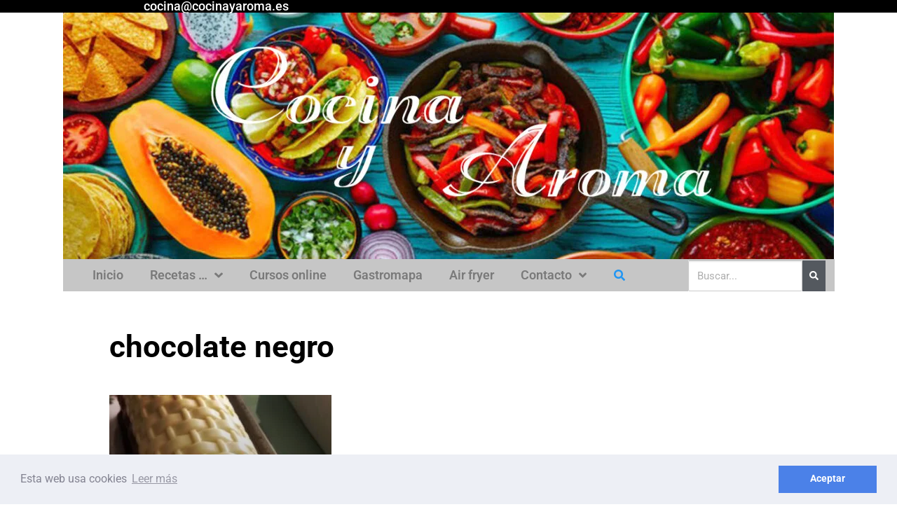

--- FILE ---
content_type: text/html; charset=UTF-8
request_url: https://www.cocinayaroma.es/recetas/tag/chocolate-negro/
body_size: 16379
content:
<!DOCTYPE html>
<html lang="es">
<head>
	<meta charset="UTF-8">
	<meta name="viewport" content="width=device-width, initial-scale=1.0, viewport-fit=cover" />		<meta name='robots' content='index, follow, max-image-preview:large, max-snippet:-1, max-video-preview:-1' />
	<style>img:is([sizes="auto" i], [sizes^="auto," i]) { contain-intrinsic-size: 3000px 1500px }</style>
	
	<!-- This site is optimized with the Yoast SEO plugin v25.8 - https://yoast.com/wordpress/plugins/seo/ -->
	<title>chocolate negro archivos - Recetas Cocina y aroma</title>
	<link rel="canonical" href="https://www.cocinayaroma.es/recetas/tag/chocolate-negro/" />
	<meta property="og:locale" content="es_ES" />
	<meta property="og:type" content="article" />
	<meta property="og:title" content="chocolate negro archivos - Recetas Cocina y aroma" />
	<meta property="og:url" content="https://www.cocinayaroma.es/recetas/tag/chocolate-negro/" />
	<meta property="og:site_name" content="Recetas Cocina y aroma" />
	<meta property="og:image" content="https://www.cocinayaroma.es/wp-content/uploads/2020/11/comida-mexicana-1080x675-1-e1609230858250.jpg" />
	<meta property="og:image:width" content="1100" />
	<meta property="og:image:height" content="500" />
	<meta property="og:image:type" content="image/jpeg" />
	<meta name="twitter:card" content="summary_large_image" />
	<meta name="twitter:site" content="@cocinayaroma" />
	<script type="application/ld+json" class="yoast-schema-graph">{"@context":"https://schema.org","@graph":[{"@type":"CollectionPage","@id":"https://www.cocinayaroma.es/recetas/tag/chocolate-negro/","url":"https://www.cocinayaroma.es/recetas/tag/chocolate-negro/","name":"chocolate negro archivos - Recetas Cocina y aroma","isPartOf":{"@id":"https://www.cocinayaroma.es/#website"},"primaryImageOfPage":{"@id":"https://www.cocinayaroma.es/recetas/tag/chocolate-negro/#primaryimage"},"image":{"@id":"https://www.cocinayaroma.es/recetas/tag/chocolate-negro/#primaryimage"},"thumbnailUrl":"https://www.cocinayaroma.es/wp-content/uploads/2020/03/IMG_1672.jpg","breadcrumb":{"@id":"https://www.cocinayaroma.es/recetas/tag/chocolate-negro/#breadcrumb"},"inLanguage":"es"},{"@type":"ImageObject","inLanguage":"es","@id":"https://www.cocinayaroma.es/recetas/tag/chocolate-negro/#primaryimage","url":"https://www.cocinayaroma.es/wp-content/uploads/2020/03/IMG_1672.jpg","contentUrl":"https://www.cocinayaroma.es/wp-content/uploads/2020/03/IMG_1672.jpg","width":716,"height":720},{"@type":"BreadcrumbList","@id":"https://www.cocinayaroma.es/recetas/tag/chocolate-negro/#breadcrumb","itemListElement":[{"@type":"ListItem","position":1,"name":"Portada","item":"https://www.cocinayaroma.es/"},{"@type":"ListItem","position":2,"name":"chocolate negro"}]},{"@type":"WebSite","@id":"https://www.cocinayaroma.es/#website","url":"https://www.cocinayaroma.es/","name":"Recetas Cocina y aroma","description":"Recetas de cocina","publisher":{"@id":"https://www.cocinayaroma.es/#organization"},"potentialAction":[{"@type":"SearchAction","target":{"@type":"EntryPoint","urlTemplate":"https://www.cocinayaroma.es/?s={search_term_string}"},"query-input":{"@type":"PropertyValueSpecification","valueRequired":true,"valueName":"search_term_string"}}],"inLanguage":"es"},{"@type":"Organization","@id":"https://www.cocinayaroma.es/#organization","name":"cocina y aroma","url":"https://www.cocinayaroma.es/","logo":{"@type":"ImageObject","inLanguage":"es","@id":"https://www.cocinayaroma.es/#/schema/logo/image/","url":"https://www.cocinayaroma.es/wp-content/uploads/2020/11/cropped-logopeque150-1.jpg","contentUrl":"https://www.cocinayaroma.es/wp-content/uploads/2020/11/cropped-logopeque150-1.jpg","width":512,"height":512,"caption":"cocina y aroma"},"image":{"@id":"https://www.cocinayaroma.es/#/schema/logo/image/"},"sameAs":["https://www.facebook.com/cocinayaroma/","https://x.com/cocinayaroma","https://www.instagram.com/cocinayaroma/","https://www.youtube.com/channel/UCGZA1GnW_AjeBsKMLcqO-QA?view_as=subscriber"]}]}</script>
	<!-- / Yoast SEO plugin. -->


<link rel='dns-prefetch' href='//assets.pinterest.com' />
<link rel='dns-prefetch' href='//use.fontawesome.com' />
<link rel="alternate" type="application/rss+xml" title="Recetas Cocina y aroma &raquo; Feed" href="https://www.cocinayaroma.es/feed/" />
<link rel="alternate" type="application/rss+xml" title="Recetas Cocina y aroma &raquo; Feed de los comentarios" href="https://www.cocinayaroma.es/comments/feed/" />
<link rel="alternate" type="application/rss+xml" title="Recetas Cocina y aroma &raquo; Etiqueta chocolate negro del feed" href="https://www.cocinayaroma.es/recetas/tag/chocolate-negro/feed/" />
<link rel='stylesheet' id='wp-block-library-css' href='https://www.cocinayaroma.es/wp-includes/css/dist/block-library/style.min.css?ver=6.8.2' type='text/css' media='all' />
<style id='classic-theme-styles-inline-css' type='text/css'>
/*! This file is auto-generated */
.wp-block-button__link{color:#fff;background-color:#32373c;border-radius:9999px;box-shadow:none;text-decoration:none;padding:calc(.667em + 2px) calc(1.333em + 2px);font-size:1.125em}.wp-block-file__button{background:#32373c;color:#fff;text-decoration:none}
</style>
<link rel='stylesheet' id='wpzoom-rcb-block-style-css-css' href='https://www.cocinayaroma.es/wp-content/plugins/recipe-card-blocks-by-wpzoom-pro/dist/blocks.style.build.css?ver=6.0.1' type='text/css' media='all' />
<style id='wpzoom-rcb-block-style-css-inline-css' type='text/css'>

                    .wp-block-wpzoom-recipe-card-block-recipe-card ul.wpzoom-rating-stars>li.wpz-star-icon,
                    .wpzoom-rcb-comment-rating-form .wpzoom-rcb-comment-rating-stars label span.wpz-star-icon,
                    .wpzoom-rcb-comment-rating .wpzoom-rcb-comment-rating-stars span.wpz-star-icon,
                    ul.wpzoom-rating-stars > li.wpz-star-icon {
                        color: #F2A123;
                    }
                    .wp-block-wpzoom-recipe-card-block-recipe-card .recipe-card-cta-instagram .cta-text-subtitle {
                        color: #7C848A;
                    }
                    .wp-block-wpzoom-recipe-card-block-recipe-card .recipe-card-cta-instagram .cta-brand-icon svg path {
                        fill:  !important;
                    }
                    .wp-block-wpzoom-recipe-card-block-recipe-card .recipe-card-cta-pinterest .cta-text-subtitle {
                        color: #7C848A;
                    }
                    .wp-block-wpzoom-recipe-card-block-recipe-card .recipe-card-cta-pinterest .cta-brand-icon svg {
                        color: #C62122;
                    }
                    .wp-block-wpzoom-recipe-card-block-recipe-card .recipe-card-cta-facebook .cta-text-subtitle {
                        color: #7C848A;
                    }
                    .wp-block-wpzoom-recipe-card-block-recipe-card .recipe-card-cta-facebook .cta-brand-icon svg {
                        color: #1877F2;
                    }
                    /* WooCommerce Add to Cart Button Styling */
                    .wp-block-wpzoom-recipe-card-block-recipe-card .ingredient-add-to-cart-wrapper .woocommerce-add-to-cart,
                    .wp-block-wpzoom-recipe-card-block-recipe-card .ingredient-add-to-cart-wrapper .single_add_to_cart_button,
                    .wp-block-wpzoom-recipe-card-block-recipe-card .ingredient-add-to-cart-wrapper .wc-forward,
                    .wp-block-wpzoom-recipe-card-block-recipe-card .ingredient-add-to-cart-wrapper a.button,
                    .wp-block-wpzoom-recipe-card-block-recipe-card .ingredient-add-to-cart-wrapper input[type="submit"],
                    .wp-block-wpzoom-recipe-card-block-recipe-card .ingredients-add-all-to-cart .add-all-to-cart-button {
                        background-color: #289283 !important;
                        border-color: #289283;
                    }

                    .wp-block-wpzoom-recipe-card-block-recipe-card .ingredients-add-all-to-cart .view-cart-button {
                        border-color: #289283;
                        color: #289283;
                    }

                    .wp-block-wpzoom-recipe-card-block-recipe-card .ingredient-add-to-cart-wrapper .woocommerce-ingredient-add-to-cart a.add_to_cart_button.added {
                        background: #fff !important;
                        border-color: #289283;
                        color: #289283;
                    }

                    .wp-block-wpzoom-recipe-card-block-recipe-card .ingredient-product-details .product-details-icon,
                    .wp-block-wpzoom-recipe-card-block-recipe-card .ingredient-add-to-cart-wrapper .woocommerce-ingredient-add-to-cart a.add_to_cart_button.added:hover {
                        color: #289283 !important;
                    }

                    /* Hover states */
                    .wp-block-wpzoom-recipe-card-block-recipe-card .ingredient-add-to-cart-wrapper .woocommerce-add-to-cart:hover,
                    .wp-block-wpzoom-recipe-card-block-recipe-card .ingredient-add-to-cart-wrapper .single_add_to_cart_button:hover,
                    .wp-block-wpzoom-recipe-card-block-recipe-card .ingredient-add-to-cart-wrapper .wc-forward:hover,
                    .wp-block-wpzoom-recipe-card-block-recipe-card .ingredient-add-to-cart-wrapper a.button:hover,
                    .wp-block-wpzoom-recipe-card-block-recipe-card .ingredient-add-to-cart-wrapper input[type="submit"]:hover,
                    .wp-block-wpzoom-recipe-card-block-recipe-card .ingredients-add-all-to-cart .add-all-to-cart-button:hover,
                    .wp-block-wpzoom-recipe-card-block-recipe-card .ingredients-add-all-to-cart .view-cart-button:hover {
                        border-color: #248376 !important;
                    }

                    .wp-block-wpzoom-recipe-card-block-recipe-card .ingredients-add-all-to-cart .view-cart-button:hover {
                        background: #289283;
                    }
</style>
<link rel='stylesheet' id='wpzoom-rcb-block-icon-fonts-css-css' href='https://www.cocinayaroma.es/wp-content/plugins/recipe-card-blocks-by-wpzoom-pro/dist/assets/css/icon-fonts.build.css?ver=6.0.1' type='text/css' media='all' />
<style id='global-styles-inline-css' type='text/css'>
:root{--wp--preset--aspect-ratio--square: 1;--wp--preset--aspect-ratio--4-3: 4/3;--wp--preset--aspect-ratio--3-4: 3/4;--wp--preset--aspect-ratio--3-2: 3/2;--wp--preset--aspect-ratio--2-3: 2/3;--wp--preset--aspect-ratio--16-9: 16/9;--wp--preset--aspect-ratio--9-16: 9/16;--wp--preset--color--black: #000000;--wp--preset--color--cyan-bluish-gray: #abb8c3;--wp--preset--color--white: #ffffff;--wp--preset--color--pale-pink: #f78da7;--wp--preset--color--vivid-red: #cf2e2e;--wp--preset--color--luminous-vivid-orange: #ff6900;--wp--preset--color--luminous-vivid-amber: #fcb900;--wp--preset--color--light-green-cyan: #7bdcb5;--wp--preset--color--vivid-green-cyan: #00d084;--wp--preset--color--pale-cyan-blue: #8ed1fc;--wp--preset--color--vivid-cyan-blue: #0693e3;--wp--preset--color--vivid-purple: #9b51e0;--wp--preset--gradient--vivid-cyan-blue-to-vivid-purple: linear-gradient(135deg,rgba(6,147,227,1) 0%,rgb(155,81,224) 100%);--wp--preset--gradient--light-green-cyan-to-vivid-green-cyan: linear-gradient(135deg,rgb(122,220,180) 0%,rgb(0,208,130) 100%);--wp--preset--gradient--luminous-vivid-amber-to-luminous-vivid-orange: linear-gradient(135deg,rgba(252,185,0,1) 0%,rgba(255,105,0,1) 100%);--wp--preset--gradient--luminous-vivid-orange-to-vivid-red: linear-gradient(135deg,rgba(255,105,0,1) 0%,rgb(207,46,46) 100%);--wp--preset--gradient--very-light-gray-to-cyan-bluish-gray: linear-gradient(135deg,rgb(238,238,238) 0%,rgb(169,184,195) 100%);--wp--preset--gradient--cool-to-warm-spectrum: linear-gradient(135deg,rgb(74,234,220) 0%,rgb(151,120,209) 20%,rgb(207,42,186) 40%,rgb(238,44,130) 60%,rgb(251,105,98) 80%,rgb(254,248,76) 100%);--wp--preset--gradient--blush-light-purple: linear-gradient(135deg,rgb(255,206,236) 0%,rgb(152,150,240) 100%);--wp--preset--gradient--blush-bordeaux: linear-gradient(135deg,rgb(254,205,165) 0%,rgb(254,45,45) 50%,rgb(107,0,62) 100%);--wp--preset--gradient--luminous-dusk: linear-gradient(135deg,rgb(255,203,112) 0%,rgb(199,81,192) 50%,rgb(65,88,208) 100%);--wp--preset--gradient--pale-ocean: linear-gradient(135deg,rgb(255,245,203) 0%,rgb(182,227,212) 50%,rgb(51,167,181) 100%);--wp--preset--gradient--electric-grass: linear-gradient(135deg,rgb(202,248,128) 0%,rgb(113,206,126) 100%);--wp--preset--gradient--midnight: linear-gradient(135deg,rgb(2,3,129) 0%,rgb(40,116,252) 100%);--wp--preset--font-size--small: 13px;--wp--preset--font-size--medium: 20px;--wp--preset--font-size--large: 36px;--wp--preset--font-size--x-large: 42px;--wp--preset--spacing--20: 0.44rem;--wp--preset--spacing--30: 0.67rem;--wp--preset--spacing--40: 1rem;--wp--preset--spacing--50: 1.5rem;--wp--preset--spacing--60: 2.25rem;--wp--preset--spacing--70: 3.38rem;--wp--preset--spacing--80: 5.06rem;--wp--preset--shadow--natural: 6px 6px 9px rgba(0, 0, 0, 0.2);--wp--preset--shadow--deep: 12px 12px 50px rgba(0, 0, 0, 0.4);--wp--preset--shadow--sharp: 6px 6px 0px rgba(0, 0, 0, 0.2);--wp--preset--shadow--outlined: 6px 6px 0px -3px rgba(255, 255, 255, 1), 6px 6px rgba(0, 0, 0, 1);--wp--preset--shadow--crisp: 6px 6px 0px rgba(0, 0, 0, 1);}:where(.is-layout-flex){gap: 0.5em;}:where(.is-layout-grid){gap: 0.5em;}body .is-layout-flex{display: flex;}.is-layout-flex{flex-wrap: wrap;align-items: center;}.is-layout-flex > :is(*, div){margin: 0;}body .is-layout-grid{display: grid;}.is-layout-grid > :is(*, div){margin: 0;}:where(.wp-block-columns.is-layout-flex){gap: 2em;}:where(.wp-block-columns.is-layout-grid){gap: 2em;}:where(.wp-block-post-template.is-layout-flex){gap: 1.25em;}:where(.wp-block-post-template.is-layout-grid){gap: 1.25em;}.has-black-color{color: var(--wp--preset--color--black) !important;}.has-cyan-bluish-gray-color{color: var(--wp--preset--color--cyan-bluish-gray) !important;}.has-white-color{color: var(--wp--preset--color--white) !important;}.has-pale-pink-color{color: var(--wp--preset--color--pale-pink) !important;}.has-vivid-red-color{color: var(--wp--preset--color--vivid-red) !important;}.has-luminous-vivid-orange-color{color: var(--wp--preset--color--luminous-vivid-orange) !important;}.has-luminous-vivid-amber-color{color: var(--wp--preset--color--luminous-vivid-amber) !important;}.has-light-green-cyan-color{color: var(--wp--preset--color--light-green-cyan) !important;}.has-vivid-green-cyan-color{color: var(--wp--preset--color--vivid-green-cyan) !important;}.has-pale-cyan-blue-color{color: var(--wp--preset--color--pale-cyan-blue) !important;}.has-vivid-cyan-blue-color{color: var(--wp--preset--color--vivid-cyan-blue) !important;}.has-vivid-purple-color{color: var(--wp--preset--color--vivid-purple) !important;}.has-black-background-color{background-color: var(--wp--preset--color--black) !important;}.has-cyan-bluish-gray-background-color{background-color: var(--wp--preset--color--cyan-bluish-gray) !important;}.has-white-background-color{background-color: var(--wp--preset--color--white) !important;}.has-pale-pink-background-color{background-color: var(--wp--preset--color--pale-pink) !important;}.has-vivid-red-background-color{background-color: var(--wp--preset--color--vivid-red) !important;}.has-luminous-vivid-orange-background-color{background-color: var(--wp--preset--color--luminous-vivid-orange) !important;}.has-luminous-vivid-amber-background-color{background-color: var(--wp--preset--color--luminous-vivid-amber) !important;}.has-light-green-cyan-background-color{background-color: var(--wp--preset--color--light-green-cyan) !important;}.has-vivid-green-cyan-background-color{background-color: var(--wp--preset--color--vivid-green-cyan) !important;}.has-pale-cyan-blue-background-color{background-color: var(--wp--preset--color--pale-cyan-blue) !important;}.has-vivid-cyan-blue-background-color{background-color: var(--wp--preset--color--vivid-cyan-blue) !important;}.has-vivid-purple-background-color{background-color: var(--wp--preset--color--vivid-purple) !important;}.has-black-border-color{border-color: var(--wp--preset--color--black) !important;}.has-cyan-bluish-gray-border-color{border-color: var(--wp--preset--color--cyan-bluish-gray) !important;}.has-white-border-color{border-color: var(--wp--preset--color--white) !important;}.has-pale-pink-border-color{border-color: var(--wp--preset--color--pale-pink) !important;}.has-vivid-red-border-color{border-color: var(--wp--preset--color--vivid-red) !important;}.has-luminous-vivid-orange-border-color{border-color: var(--wp--preset--color--luminous-vivid-orange) !important;}.has-luminous-vivid-amber-border-color{border-color: var(--wp--preset--color--luminous-vivid-amber) !important;}.has-light-green-cyan-border-color{border-color: var(--wp--preset--color--light-green-cyan) !important;}.has-vivid-green-cyan-border-color{border-color: var(--wp--preset--color--vivid-green-cyan) !important;}.has-pale-cyan-blue-border-color{border-color: var(--wp--preset--color--pale-cyan-blue) !important;}.has-vivid-cyan-blue-border-color{border-color: var(--wp--preset--color--vivid-cyan-blue) !important;}.has-vivid-purple-border-color{border-color: var(--wp--preset--color--vivid-purple) !important;}.has-vivid-cyan-blue-to-vivid-purple-gradient-background{background: var(--wp--preset--gradient--vivid-cyan-blue-to-vivid-purple) !important;}.has-light-green-cyan-to-vivid-green-cyan-gradient-background{background: var(--wp--preset--gradient--light-green-cyan-to-vivid-green-cyan) !important;}.has-luminous-vivid-amber-to-luminous-vivid-orange-gradient-background{background: var(--wp--preset--gradient--luminous-vivid-amber-to-luminous-vivid-orange) !important;}.has-luminous-vivid-orange-to-vivid-red-gradient-background{background: var(--wp--preset--gradient--luminous-vivid-orange-to-vivid-red) !important;}.has-very-light-gray-to-cyan-bluish-gray-gradient-background{background: var(--wp--preset--gradient--very-light-gray-to-cyan-bluish-gray) !important;}.has-cool-to-warm-spectrum-gradient-background{background: var(--wp--preset--gradient--cool-to-warm-spectrum) !important;}.has-blush-light-purple-gradient-background{background: var(--wp--preset--gradient--blush-light-purple) !important;}.has-blush-bordeaux-gradient-background{background: var(--wp--preset--gradient--blush-bordeaux) !important;}.has-luminous-dusk-gradient-background{background: var(--wp--preset--gradient--luminous-dusk) !important;}.has-pale-ocean-gradient-background{background: var(--wp--preset--gradient--pale-ocean) !important;}.has-electric-grass-gradient-background{background: var(--wp--preset--gradient--electric-grass) !important;}.has-midnight-gradient-background{background: var(--wp--preset--gradient--midnight) !important;}.has-small-font-size{font-size: var(--wp--preset--font-size--small) !important;}.has-medium-font-size{font-size: var(--wp--preset--font-size--medium) !important;}.has-large-font-size{font-size: var(--wp--preset--font-size--large) !important;}.has-x-large-font-size{font-size: var(--wp--preset--font-size--x-large) !important;}
:where(.wp-block-post-template.is-layout-flex){gap: 1.25em;}:where(.wp-block-post-template.is-layout-grid){gap: 1.25em;}
:where(.wp-block-columns.is-layout-flex){gap: 2em;}:where(.wp-block-columns.is-layout-grid){gap: 2em;}
:root :where(.wp-block-pullquote){font-size: 1.5em;line-height: 1.6;}
</style>
<link rel='stylesheet' id='orbital-style-css' href='https://www.cocinayaroma.es/wp-content/themes/orbital/assets/css/main.css?ver=6.8.2' type='text/css' media='all' />
<link rel='stylesheet' id='elementor-frontend-css' href='https://www.cocinayaroma.es/wp-content/plugins/elementor/assets/css/frontend.min.css?ver=3.31.3' type='text/css' media='all' />
<link rel='stylesheet' id='widget-heading-css' href='https://www.cocinayaroma.es/wp-content/plugins/elementor/assets/css/widget-heading.min.css?ver=3.31.3' type='text/css' media='all' />
<link rel='stylesheet' id='e-sticky-css' href='https://www.cocinayaroma.es/wp-content/plugins/elementor-pro/assets/css/modules/sticky.min.css?ver=3.27.4' type='text/css' media='all' />
<link rel='stylesheet' id='widget-image-css' href='https://www.cocinayaroma.es/wp-content/plugins/elementor/assets/css/widget-image.min.css?ver=3.31.3' type='text/css' media='all' />
<link rel='stylesheet' id='widget-nav-menu-css' href='https://www.cocinayaroma.es/wp-content/plugins/elementor-pro/assets/css/widget-nav-menu.min.css?ver=3.27.4' type='text/css' media='all' />
<link rel='stylesheet' id='widget-search-form-css' href='https://www.cocinayaroma.es/wp-content/plugins/elementor-pro/assets/css/widget-search-form.min.css?ver=3.27.4' type='text/css' media='all' />
<link rel='stylesheet' id='elementor-icons-shared-0-css' href='https://www.cocinayaroma.es/wp-content/plugins/elementor/assets/lib/font-awesome/css/fontawesome.min.css?ver=5.15.3' type='text/css' media='all' />
<link rel='stylesheet' id='elementor-icons-fa-solid-css' href='https://www.cocinayaroma.es/wp-content/plugins/elementor/assets/lib/font-awesome/css/solid.min.css?ver=5.15.3' type='text/css' media='all' />
<link rel='stylesheet' id='widget-social-icons-css' href='https://www.cocinayaroma.es/wp-content/plugins/elementor/assets/css/widget-social-icons.min.css?ver=3.31.3' type='text/css' media='all' />
<link rel='stylesheet' id='e-apple-webkit-css' href='https://www.cocinayaroma.es/wp-content/plugins/elementor/assets/css/conditionals/apple-webkit.min.css?ver=3.31.3' type='text/css' media='all' />
<link rel='stylesheet' id='widget-icon-list-css' href='https://www.cocinayaroma.es/wp-content/plugins/elementor/assets/css/widget-icon-list.min.css?ver=3.31.3' type='text/css' media='all' />
<link rel='stylesheet' id='widget-form-css' href='https://www.cocinayaroma.es/wp-content/plugins/elementor-pro/assets/css/widget-form.min.css?ver=3.27.4' type='text/css' media='all' />
<link rel='stylesheet' id='elementor-icons-css' href='https://www.cocinayaroma.es/wp-content/plugins/elementor/assets/lib/eicons/css/elementor-icons.min.css?ver=5.43.0' type='text/css' media='all' />
<link rel='stylesheet' id='elementor-post-4104-css' href='https://www.cocinayaroma.es/wp-content/uploads/elementor/css/post-4104.css?ver=1756556052' type='text/css' media='all' />
<link rel='stylesheet' id='font-awesome-5-all-css' href='https://www.cocinayaroma.es/wp-content/plugins/elementor/assets/lib/font-awesome/css/all.min.css?ver=3.31.3' type='text/css' media='all' />
<link rel='stylesheet' id='font-awesome-4-shim-css' href='https://www.cocinayaroma.es/wp-content/plugins/elementor/assets/lib/font-awesome/css/v4-shims.min.css?ver=3.31.3' type='text/css' media='all' />
<link rel='stylesheet' id='elementor-post-4411-css' href='https://www.cocinayaroma.es/wp-content/uploads/elementor/css/post-4411.css?ver=1756556052' type='text/css' media='all' />
<link rel='stylesheet' id='elementor-post-4360-css' href='https://www.cocinayaroma.es/wp-content/uploads/elementor/css/post-4360.css?ver=1756556053' type='text/css' media='all' />
<link rel='stylesheet' id='elementor-gf-local-roboto-css' href='https://www.cocinayaroma.es/wp-content/uploads/elementor/google-fonts/css/roboto.css?ver=1748424499' type='text/css' media='all' />
<link rel='stylesheet' id='elementor-gf-local-robotoslab-css' href='https://www.cocinayaroma.es/wp-content/uploads/elementor/google-fonts/css/robotoslab.css?ver=1748424513' type='text/css' media='all' />
<link rel='stylesheet' id='elementor-icons-fa-brands-css' href='https://www.cocinayaroma.es/wp-content/plugins/elementor/assets/lib/font-awesome/css/brands.min.css?ver=5.15.3' type='text/css' media='all' />
<link rel="EditURI" type="application/rsd+xml" title="RSD" href="https://www.cocinayaroma.es/xmlrpc.php?rsd" />
	<style>
		@media(min-width: 48rem){

			.container {
				width: 62.5rem;
			}

			.entry-content {
				max-width: 69.5%;
				flex-basis: 69.5%;
			}

			.entry-aside {
				max-width: 30.5%;
				flex-basis: 30.5%;
				order: 0;
				-ms-flex-order: 0;

			}

		}


					a {
				color: #2196f3;
			}

		

					.site-header {
				background-color: #ffffff;
			}

		
					.site-header a {
				color: ;
			}

			.site-nav-trigger span:before, .site-nav-trigger span:after, .site-nav-trigger span {
				background-color: ;
			}

			@media(min-width: 1040px){
				.site-navbar .menu-item-has-children:after {
					border-color: ;
				}
			}
		

	</style>

		<style>
		</style>
<meta name="generator" content="Elementor 3.31.3; features: additional_custom_breakpoints, e_element_cache; settings: css_print_method-external, google_font-enabled, font_display-auto">
			<style>
				.e-con.e-parent:nth-of-type(n+4):not(.e-lazyloaded):not(.e-no-lazyload),
				.e-con.e-parent:nth-of-type(n+4):not(.e-lazyloaded):not(.e-no-lazyload) * {
					background-image: none !important;
				}
				@media screen and (max-height: 1024px) {
					.e-con.e-parent:nth-of-type(n+3):not(.e-lazyloaded):not(.e-no-lazyload),
					.e-con.e-parent:nth-of-type(n+3):not(.e-lazyloaded):not(.e-no-lazyload) * {
						background-image: none !important;
					}
				}
				@media screen and (max-height: 640px) {
					.e-con.e-parent:nth-of-type(n+2):not(.e-lazyloaded):not(.e-no-lazyload),
					.e-con.e-parent:nth-of-type(n+2):not(.e-lazyloaded):not(.e-no-lazyload) * {
						background-image: none !important;
					}
				}
			</style>
			<link rel="icon" href="https://www.cocinayaroma.es/wp-content/uploads/2020/11/cropped-logopeque150-1-32x32.jpg" sizes="32x32" />
<link rel="icon" href="https://www.cocinayaroma.es/wp-content/uploads/2020/11/cropped-logopeque150-1-192x192.jpg" sizes="192x192" />
<link rel="apple-touch-icon" href="https://www.cocinayaroma.es/wp-content/uploads/2020/11/cropped-logopeque150-1-180x180.jpg" />
<meta name="msapplication-TileImage" content="https://www.cocinayaroma.es/wp-content/uploads/2020/11/cropped-logopeque150-1-270x270.jpg" />
</head>
<body class="archive tag tag-chocolate-negro tag-410 wp-custom-logo wp-theme-orbital no-sidebar elementor-default elementor-kit-4104">
		<header data-elementor-type="header" data-elementor-id="4411" class="elementor elementor-4411 elementor-location-header" data-elementor-post-type="elementor_library">
					<header class="elementor-section elementor-top-section elementor-element elementor-element-b0f0df1 elementor-section-content-middle elementor-section-boxed elementor-section-height-default elementor-section-height-default" data-id="b0f0df1" data-element_type="section" data-settings="{&quot;background_background&quot;:&quot;classic&quot;,&quot;sticky&quot;:&quot;top&quot;,&quot;sticky_on&quot;:[&quot;desktop&quot;,&quot;tablet&quot;,&quot;mobile&quot;],&quot;sticky_offset&quot;:0,&quot;sticky_effects_offset&quot;:0,&quot;sticky_anchor_link_offset&quot;:0}">
						<div class="elementor-container elementor-column-gap-default">
					<div class="elementor-column elementor-col-100 elementor-top-column elementor-element elementor-element-b557c70" data-id="b557c70" data-element_type="column">
			<div class="elementor-widget-wrap elementor-element-populated">
						<div class="elementor-element elementor-element-ce50e79 elementor-widget elementor-widget-heading" data-id="ce50e79" data-element_type="widget" data-widget_type="heading.default">
				<div class="elementor-widget-container">
					<p class="elementor-heading-title elementor-size-default">cocina@cocinayaroma.es</p>				</div>
				</div>
					</div>
		</div>
					</div>
		</header>
				<section class="elementor-section elementor-top-section elementor-element elementor-element-fc1e759 elementor-section-boxed elementor-section-height-default elementor-section-height-default" data-id="fc1e759" data-element_type="section" data-settings="{&quot;background_background&quot;:&quot;classic&quot;}">
							<div class="elementor-background-overlay"></div>
							<div class="elementor-container elementor-column-gap-default">
					<div class="elementor-column elementor-col-100 elementor-top-column elementor-element elementor-element-7929cef" data-id="7929cef" data-element_type="column" data-settings="{&quot;background_background&quot;:&quot;classic&quot;}">
			<div class="elementor-widget-wrap elementor-element-populated">
					<div class="elementor-background-overlay"></div>
						<div class="elementor-element elementor-element-d5bd4aa elementor-widget elementor-widget-image" data-id="d5bd4aa" data-element_type="widget" data-widget_type="image.default">
				<div class="elementor-widget-container">
															<img fetchpriority="high" width="1100" height="352" src="https://www.cocinayaroma.es/wp-content/uploads/2020/11/comida-mexicana-1080x675-2-e1609230850764.jpg" class="attachment-1536x1536 size-1536x1536 wp-image-4402" alt="" />															</div>
				</div>
					</div>
		</div>
					</div>
		</section>
				<section class="elementor-section elementor-top-section elementor-element elementor-element-4b60a71 elementor-section-boxed elementor-section-height-default elementor-section-height-default" data-id="4b60a71" data-element_type="section">
						<div class="elementor-container elementor-column-gap-default">
					<div class="elementor-column elementor-col-100 elementor-top-column elementor-element elementor-element-3e51f0c" data-id="3e51f0c" data-element_type="column">
			<div class="elementor-widget-wrap elementor-element-populated">
						<div class="elementor-element elementor-element-4d4a767 elementor-nav-menu__align-center elementor-nav-menu--dropdown-none elementor-widget elementor-widget-nav-menu" data-id="4d4a767" data-element_type="widget" data-settings="{&quot;submenu_icon&quot;:{&quot;value&quot;:&quot;&lt;i class=\&quot;fas fa-angle-down\&quot;&gt;&lt;\/i&gt;&quot;,&quot;library&quot;:&quot;fa-solid&quot;},&quot;layout&quot;:&quot;horizontal&quot;}" data-widget_type="nav-menu.default">
				<div class="elementor-widget-container">
								<nav aria-label="Menú" class="elementor-nav-menu--main elementor-nav-menu__container elementor-nav-menu--layout-horizontal e--pointer-underline e--animation-fade">
				<ul id="menu-1-4d4a767" class="elementor-nav-menu"><li class="menu-item menu-item-type-post_type menu-item-object-page menu-item-home menu-item-4232"><a href="https://www.cocinayaroma.es/" class="elementor-item">Inicio</a></li>
<li class="menu-item menu-item-type-post_type menu-item-object-page menu-item-has-children menu-item-4328"><a href="https://www.cocinayaroma.es/todas-recetas-de-cocina-entrantes-postres/" class="elementor-item">Recetas &#8230;</a>
<ul class="sub-menu elementor-nav-menu--dropdown">
	<li class="menu-item menu-item-type-post_type menu-item-object-page menu-item-4281"><a href="https://www.cocinayaroma.es/recetas-de-cremas/" class="elementor-sub-item">Recetas de Cremas</a></li>
	<li class="menu-item menu-item-type-post_type menu-item-object-page menu-item-4280"><a href="https://www.cocinayaroma.es/recetas-de-ensaladas-y-verduras/" class="elementor-sub-item">Recetas de ensaladas y Verduras</a></li>
	<li class="menu-item menu-item-type-post_type menu-item-object-page menu-item-4279"><a href="https://www.cocinayaroma.es/recetas-de-pasta/" class="elementor-sub-item">Recetas de Pasta</a></li>
	<li class="menu-item menu-item-type-post_type menu-item-object-page menu-item-4278"><a href="https://www.cocinayaroma.es/recetas-de-pescados-y-mariscos/" class="elementor-sub-item">Recetas de Pescados y mariscos</a></li>
	<li class="menu-item menu-item-type-post_type menu-item-object-page menu-item-4277"><a href="https://www.cocinayaroma.es/recetas-de-salsas/" class="elementor-sub-item">Recetas de Salsas</a></li>
	<li class="menu-item menu-item-type-post_type menu-item-object-page menu-item-4188"><a href="https://www.cocinayaroma.es/recetas-sin-gluten-aptas-celiacos/" class="elementor-sub-item">Recetas Sin gluten</a></li>
	<li class="menu-item menu-item-type-post_type menu-item-object-page menu-item-4204"><a href="https://www.cocinayaroma.es/recetas-veganas/" class="elementor-sub-item">Recetas Veganas</a></li>
</ul>
</li>
<li class="menu-item menu-item-type-custom menu-item-object-custom menu-item-8420"><a href="https://www.cocinayaroma.es/cursos-de-reposteria/" class="elementor-item">Cursos online</a></li>
<li class="menu-item menu-item-type-post_type menu-item-object-page menu-item-7080"><a href="https://www.cocinayaroma.es/mapa-con-las-recetas-tipicas-por-comunidades/" class="elementor-item">Gastromapa</a></li>
<li class="menu-item menu-item-type-post_type menu-item-object-page menu-item-9631"><a href="https://www.cocinayaroma.es/las-mejores-recetas-en-freidora-de-aire-o-air-fryer/" class="elementor-item">Air fryer</a></li>
<li class="menu-item menu-item-type-post_type menu-item-object-page menu-item-has-children menu-item-4187"><a href="https://www.cocinayaroma.es/contacto/" class="elementor-item">Contacto</a>
<ul class="sub-menu elementor-nav-menu--dropdown">
	<li class="menu-item menu-item-type-post_type menu-item-object-page menu-item-3106"><a href="https://www.cocinayaroma.es/sobre-mi/" class="elementor-sub-item">Sobre mi</a></li>
</ul>
</li>
<li class="menu-item">	<script>
		function orbital_expand_navbar() {

			var element = document.getElementById("search-navbar");

			if (element.classList.contains('expand-searchform')) {
				element.classList.remove("expand-searchform");
				return;
			}else {
				element.classList.add("expand-searchform");
				document.getElementById("search-input").focus();
			}

		}
	</script>
	<a href="#" onclick="orbital_expand_navbar()" class="text-center"><i class="fa fa-search fa-sm"></i></a>
	</li></ul>			</nav>
						<nav class="elementor-nav-menu--dropdown elementor-nav-menu__container" aria-hidden="true">
				<ul id="menu-2-4d4a767" class="elementor-nav-menu"><li class="menu-item menu-item-type-post_type menu-item-object-page menu-item-home menu-item-4232"><a href="https://www.cocinayaroma.es/" class="elementor-item" tabindex="-1">Inicio</a></li>
<li class="menu-item menu-item-type-post_type menu-item-object-page menu-item-has-children menu-item-4328"><a href="https://www.cocinayaroma.es/todas-recetas-de-cocina-entrantes-postres/" class="elementor-item" tabindex="-1">Recetas &#8230;</a>
<ul class="sub-menu elementor-nav-menu--dropdown">
	<li class="menu-item menu-item-type-post_type menu-item-object-page menu-item-4281"><a href="https://www.cocinayaroma.es/recetas-de-cremas/" class="elementor-sub-item" tabindex="-1">Recetas de Cremas</a></li>
	<li class="menu-item menu-item-type-post_type menu-item-object-page menu-item-4280"><a href="https://www.cocinayaroma.es/recetas-de-ensaladas-y-verduras/" class="elementor-sub-item" tabindex="-1">Recetas de ensaladas y Verduras</a></li>
	<li class="menu-item menu-item-type-post_type menu-item-object-page menu-item-4279"><a href="https://www.cocinayaroma.es/recetas-de-pasta/" class="elementor-sub-item" tabindex="-1">Recetas de Pasta</a></li>
	<li class="menu-item menu-item-type-post_type menu-item-object-page menu-item-4278"><a href="https://www.cocinayaroma.es/recetas-de-pescados-y-mariscos/" class="elementor-sub-item" tabindex="-1">Recetas de Pescados y mariscos</a></li>
	<li class="menu-item menu-item-type-post_type menu-item-object-page menu-item-4277"><a href="https://www.cocinayaroma.es/recetas-de-salsas/" class="elementor-sub-item" tabindex="-1">Recetas de Salsas</a></li>
	<li class="menu-item menu-item-type-post_type menu-item-object-page menu-item-4188"><a href="https://www.cocinayaroma.es/recetas-sin-gluten-aptas-celiacos/" class="elementor-sub-item" tabindex="-1">Recetas Sin gluten</a></li>
	<li class="menu-item menu-item-type-post_type menu-item-object-page menu-item-4204"><a href="https://www.cocinayaroma.es/recetas-veganas/" class="elementor-sub-item" tabindex="-1">Recetas Veganas</a></li>
</ul>
</li>
<li class="menu-item menu-item-type-custom menu-item-object-custom menu-item-8420"><a href="https://www.cocinayaroma.es/cursos-de-reposteria/" class="elementor-item" tabindex="-1">Cursos online</a></li>
<li class="menu-item menu-item-type-post_type menu-item-object-page menu-item-7080"><a href="https://www.cocinayaroma.es/mapa-con-las-recetas-tipicas-por-comunidades/" class="elementor-item" tabindex="-1">Gastromapa</a></li>
<li class="menu-item menu-item-type-post_type menu-item-object-page menu-item-9631"><a href="https://www.cocinayaroma.es/las-mejores-recetas-en-freidora-de-aire-o-air-fryer/" class="elementor-item" tabindex="-1">Air fryer</a></li>
<li class="menu-item menu-item-type-post_type menu-item-object-page menu-item-has-children menu-item-4187"><a href="https://www.cocinayaroma.es/contacto/" class="elementor-item" tabindex="-1">Contacto</a>
<ul class="sub-menu elementor-nav-menu--dropdown">
	<li class="menu-item menu-item-type-post_type menu-item-object-page menu-item-3106"><a href="https://www.cocinayaroma.es/sobre-mi/" class="elementor-sub-item" tabindex="-1">Sobre mi</a></li>
</ul>
</li>
<li class="menu-item">	<script>
		function orbital_expand_navbar() {

			var element = document.getElementById("search-navbar");

			if (element.classList.contains('expand-searchform')) {
				element.classList.remove("expand-searchform");
				return;
			}else {
				element.classList.add("expand-searchform");
				document.getElementById("search-input").focus();
			}

		}
	</script>
	<a href="#" onclick="orbital_expand_navbar()" class="text-center"><i class="fa fa-search fa-sm"></i></a>
	</li></ul>			</nav>
						</div>
				</div>
				<div class="elementor-element elementor-element-1b11d4d elementor-hidden-desktop elementor-search-form--skin-classic elementor-search-form--button-type-icon elementor-search-form--icon-search elementor-widget elementor-widget-search-form" data-id="1b11d4d" data-element_type="widget" data-settings="{&quot;skin&quot;:&quot;classic&quot;}" data-widget_type="search-form.default">
				<div class="elementor-widget-container">
							<search role="search">
			<form class="elementor-search-form" action="https://www.cocinayaroma.es" method="get">
												<div class="elementor-search-form__container">
					<label class="elementor-screen-only" for="elementor-search-form-1b11d4d">Buscar</label>

					
					<input id="elementor-search-form-1b11d4d" placeholder="Buscar receta ..." class="elementor-search-form__input" type="search" name="s" value="">
					
											<button class="elementor-search-form__submit" type="submit" aria-label="Buscar">
															<i aria-hidden="true" class="fas fa-search"></i>													</button>
					
									</div>
			</form>
		</search>
						</div>
				</div>
				<div class="elementor-element elementor-element-c298e12 elementor-hidden-tablet elementor-hidden-mobile elementor-search-form--skin-classic elementor-search-form--button-type-icon elementor-search-form--icon-search elementor-widget elementor-widget-search-form" data-id="c298e12" data-element_type="widget" data-settings="{&quot;skin&quot;:&quot;classic&quot;}" data-widget_type="search-form.default">
				<div class="elementor-widget-container">
							<search role="search">
			<form class="elementor-search-form" action="https://www.cocinayaroma.es" method="get">
												<div class="elementor-search-form__container">
					<label class="elementor-screen-only" for="elementor-search-form-c298e12">Buscar</label>

					
					<input id="elementor-search-form-c298e12" placeholder="Buscar..." class="elementor-search-form__input" type="search" name="s" value="">
					
											<button class="elementor-search-form__submit" type="submit" aria-label="Buscar">
															<i aria-hidden="true" class="fas fa-search"></i>													</button>
					
									</div>
			</form>
		</search>
						</div>
				</div>
					</div>
		</div>
					</div>
		</section>
				</header>
		
<main id="content" class="site-main">

	<header class="default-header">
	<div class="container">
					
			<h1 class="title">chocolate negro</h1>

			
		
	</div>

	
</header>
	<div id="content-wrapper" class="container flex">

		<div class="entry-content">

			
				<div class="banner desktop">
		<div class="center fluid">
					</div>
	</div>
		<div class="banner mobile">
		<div class="center fluid">
					</div>
	</div>
	
							<div class="flex flex-fluid">

					
<article id="post-3781" class="featured-item">
	<div class="featured-wrapper">
		<a href="https://www.cocinayaroma.es/recetas/tarta-3-chocolates/" rel="bookmark">
			<img width="333" height="360" src="https://www.cocinayaroma.es/wp-content/uploads/2020/03/IMG_1672-333x360.jpg" class="attachment-thumbnail-featured size-thumbnail-featured wp-post-image" alt="" decoding="async" /><h3 class="entry-title">Tarta 3 chocolates</h3>		</a>
	</div>
</article>
				</div>

				
				
				
					<div class="banner desktop">
		<div class="center fluid">
					</div>
	</div>
		<div class="banner desktop">
		<div class="center fluid">
					</div>
	</div>
		<div class="banner mobile">
		<div class="center fluid">
					</div>
	</div>
		<div class="banner mobile">
		<div class="center fluid">
					</div>
	</div>
	
					</div>

			</div>
</main>

		<footer data-elementor-type="footer" data-elementor-id="4360" class="elementor elementor-4360 elementor-location-footer" data-elementor-post-type="elementor_library">
					<footer class="elementor-section elementor-top-section elementor-element elementor-element-50ce9742 elementor-section-boxed elementor-section-height-default elementor-section-height-default" data-id="50ce9742" data-element_type="section">
						<div class="elementor-container elementor-column-gap-default">
					<div class="elementor-column elementor-col-33 elementor-top-column elementor-element elementor-element-4ac2f714" data-id="4ac2f714" data-element_type="column">
			<div class="elementor-widget-wrap elementor-element-populated">
						<div class="elementor-element elementor-element-dd05c26 elementor-widget elementor-widget-image" data-id="dd05c26" data-element_type="widget" data-widget_type="image.default">
				<div class="elementor-widget-container">
															<img width="150" height="150" src="https://www.cocinayaroma.es/wp-content/uploads/2020/11/cropped-logopeque150.jpg" class="attachment-medium size-medium wp-image-3869" alt="Recetas cocina y aroma" />															</div>
				</div>
				<div class="elementor-element elementor-element-542772a9 elementor-widget elementor-widget-text-editor" data-id="542772a9" data-element_type="widget" data-widget_type="text-editor.default">
				<div class="elementor-widget-container">
									<p>Si te gustan la cocina, estas en el sitio correcto, en Cocina y aroma te ofrecemos todo tipo de recetas y sino encuentras alguna, escríbenos y la subimos</p>								</div>
				</div>
				<div class="elementor-element elementor-element-3474ec86 elementor-shape-square elementor-grid-0 e-grid-align-center elementor-widget elementor-widget-social-icons" data-id="3474ec86" data-element_type="widget" data-widget_type="social-icons.default">
				<div class="elementor-widget-container">
							<div class="elementor-social-icons-wrapper elementor-grid" role="list">
							<span class="elementor-grid-item" role="listitem">
					<a class="elementor-icon elementor-social-icon elementor-social-icon-facebook-f elementor-repeater-item-3d4d16f" href="https://www.facebook.com/cocinayaroma" target="_blank">
						<span class="elementor-screen-only">Facebook-f</span>
						<i class="fab fa-facebook-f"></i>					</a>
				</span>
							<span class="elementor-grid-item" role="listitem">
					<a class="elementor-icon elementor-social-icon elementor-social-icon-twitter elementor-repeater-item-12db40b" href="https://twitter.com/cocinayaroma" target="_blank">
						<span class="elementor-screen-only">Twitter</span>
						<i class="fab fa-twitter"></i>					</a>
				</span>
							<span class="elementor-grid-item" role="listitem">
					<a class="elementor-icon elementor-social-icon elementor-social-icon-pinterest elementor-repeater-item-166d599" href="https://www.pinterest.es/ivancorton" target="_blank">
						<span class="elementor-screen-only">Pinterest</span>
						<i class="fab fa-pinterest"></i>					</a>
				</span>
							<span class="elementor-grid-item" role="listitem">
					<a class="elementor-icon elementor-social-icon elementor-social-icon-instagram elementor-repeater-item-b9433ea" href="https://www.instagram.com/cocinayaroma/" target="_blank">
						<span class="elementor-screen-only">Instagram</span>
						<i class="fab fa-instagram"></i>					</a>
				</span>
							<span class="elementor-grid-item" role="listitem">
					<a class="elementor-icon elementor-social-icon elementor-social-icon-google-plus-g elementor-repeater-item-0992f96" href="https://myaccount.google.com/profile?pli=1" target="_blank">
						<span class="elementor-screen-only">Google-plus-g</span>
						<i class="fab fa-google-plus-g"></i>					</a>
				</span>
					</div>
						</div>
				</div>
					</div>
		</div>
				<div class="elementor-column elementor-col-33 elementor-top-column elementor-element elementor-element-1a215e4e" data-id="1a215e4e" data-element_type="column">
			<div class="elementor-widget-wrap elementor-element-populated">
						<div class="elementor-element elementor-element-4973aa32 elementor-widget elementor-widget-heading" data-id="4973aa32" data-element_type="widget" data-widget_type="heading.default">
				<div class="elementor-widget-container">
					<h4 class="elementor-heading-title elementor-size-default">Enlaces</h4>				</div>
				</div>
				<section class="elementor-section elementor-inner-section elementor-element elementor-element-7d94426e elementor-section-boxed elementor-section-height-default elementor-section-height-default" data-id="7d94426e" data-element_type="section">
						<div class="elementor-container elementor-column-gap-no">
					<div class="elementor-column elementor-col-50 elementor-inner-column elementor-element elementor-element-60834d55" data-id="60834d55" data-element_type="column">
			<div class="elementor-widget-wrap elementor-element-populated">
						<div class="elementor-element elementor-element-38c449f3 elementor-align-left elementor-icon-list--layout-traditional elementor-list-item-link-full_width elementor-widget elementor-widget-icon-list" data-id="38c449f3" data-element_type="widget" data-widget_type="icon-list.default">
				<div class="elementor-widget-container">
							<ul class="elementor-icon-list-items">
							<li class="elementor-icon-list-item">
											<span class="elementor-icon-list-icon">
							<i aria-hidden="true" class="fas fa-caret-right"></i>						</span>
										<span class="elementor-icon-list-text">Postres</span>
									</li>
								<li class="elementor-icon-list-item">
											<a href="https://www.cocinayaroma.es/recetas-sin-gluten-aptas-celiacos/">

												<span class="elementor-icon-list-icon">
							<i aria-hidden="true" class="fas fa-caret-right"></i>						</span>
										<span class="elementor-icon-list-text">Sin gluten</span>
											</a>
									</li>
								<li class="elementor-icon-list-item">
											<a href="https://www.cocinayaroma.es/recetas-sin-azucar-apto-diabeticos/">

												<span class="elementor-icon-list-icon">
							<i aria-hidden="true" class="fas fa-caret-right"></i>						</span>
										<span class="elementor-icon-list-text">Sin azúcar</span>
											</a>
									</li>
								<li class="elementor-icon-list-item">
											<a href="https://www.cocinayaroma.es/recetas-sin-lactosa/">

												<span class="elementor-icon-list-icon">
							<i aria-hidden="true" class="fas fa-caret-right"></i>						</span>
										<span class="elementor-icon-list-text">Sin Lactosa</span>
											</a>
									</li>
								<li class="elementor-icon-list-item">
											<a href="https://www.cocinayaroma.es/contacto/">

												<span class="elementor-icon-list-icon">
							<i aria-hidden="true" class="fas fa-caret-right"></i>						</span>
										<span class="elementor-icon-list-text">Contacto</span>
											</a>
									</li>
						</ul>
						</div>
				</div>
					</div>
		</div>
				<div class="elementor-column elementor-col-50 elementor-inner-column elementor-element elementor-element-3c0af547" data-id="3c0af547" data-element_type="column">
			<div class="elementor-widget-wrap elementor-element-populated">
						<div class="elementor-element elementor-element-5fc47813 elementor-align-left elementor-icon-list--layout-traditional elementor-list-item-link-full_width elementor-widget elementor-widget-icon-list" data-id="5fc47813" data-element_type="widget" data-widget_type="icon-list.default">
				<div class="elementor-widget-container">
							<ul class="elementor-icon-list-items">
							<li class="elementor-icon-list-item">
											<a href="https://www.cocinayaroma.es/recetas-de-pan/">

												<span class="elementor-icon-list-icon">
							<i aria-hidden="true" class="fas fa-caret-right"></i>						</span>
										<span class="elementor-icon-list-text">Pan | Masas</span>
											</a>
									</li>
								<li class="elementor-icon-list-item">
											<a href="https://www.cocinayaroma.es/recetas-para-hacer-con-ninos">

												<span class="elementor-icon-list-icon">
							<i aria-hidden="true" class="fas fa-caret-right"></i>						</span>
										<span class="elementor-icon-list-text">Para niños</span>
											</a>
									</li>
								<li class="elementor-icon-list-item">
											<a href="https://www.cocinayaroma.es/recetas-de-helados/">

												<span class="elementor-icon-list-icon">
							<i aria-hidden="true" class="fas fa-caret-right"></i>						</span>
										<span class="elementor-icon-list-text">Helados</span>
											</a>
									</li>
								<li class="elementor-icon-list-item">
											<a href="https://www.cocinayaroma.es/recetas-de-pescados-y-mariscos/">

												<span class="elementor-icon-list-icon">
							<i aria-hidden="true" class="fas fa-caret-right"></i>						</span>
										<span class="elementor-icon-list-text">Pescado</span>
											</a>
									</li>
								<li class="elementor-icon-list-item">
											<a href="https://www.cocinayaroma.es/recetas-de-carne/">

												<span class="elementor-icon-list-icon">
							<i aria-hidden="true" class="fas fa-caret-right"></i>						</span>
										<span class="elementor-icon-list-text">Carne</span>
											</a>
									</li>
						</ul>
						</div>
				</div>
					</div>
		</div>
					</div>
		</section>
					</div>
		</div>
				<div class="elementor-column elementor-col-33 elementor-top-column elementor-element elementor-element-70c539f6" data-id="70c539f6" data-element_type="column">
			<div class="elementor-widget-wrap elementor-element-populated">
						<div class="elementor-element elementor-element-24a8f188 elementor-widget elementor-widget-heading" data-id="24a8f188" data-element_type="widget" data-widget_type="heading.default">
				<div class="elementor-widget-container">
					<h4 class="elementor-heading-title elementor-size-default">Quieres recibir nuestras novedades</h4>				</div>
				</div>
				<div class="elementor-element elementor-element-39e0d5d6 elementor-button-align-stretch elementor-widget elementor-widget-form" data-id="39e0d5d6" data-element_type="widget" data-settings="{&quot;step_next_label&quot;:&quot;Next&quot;,&quot;step_previous_label&quot;:&quot;Previous&quot;,&quot;button_width&quot;:&quot;100&quot;,&quot;step_type&quot;:&quot;number_text&quot;,&quot;step_icon_shape&quot;:&quot;circle&quot;}" data-widget_type="form.default">
				<div class="elementor-widget-container">
							<form class="elementor-form" method="post" name="New Form">
			<input type="hidden" name="post_id" value="4360"/>
			<input type="hidden" name="form_id" value="39e0d5d6"/>
			<input type="hidden" name="referer_title" value="Trucos para hacer una Mayonesa recetas de cocina, rápidas y fáciles" />

							<input type="hidden" name="queried_id" value="7137"/>
			
			<div class="elementor-form-fields-wrapper elementor-labels-">
								<div class="elementor-field-type-text elementor-field-group elementor-column elementor-field-group-name elementor-col-100">
												<label for="form-field-name" class="elementor-field-label elementor-screen-only">
								Nombre							</label>
														<input size="1" type="text" name="form_fields[name]" id="form-field-name" class="elementor-field elementor-size-sm  elementor-field-textual" placeholder="Tu nombre">
											</div>
								<div class="elementor-field-type-email elementor-field-group elementor-column elementor-field-group-email elementor-col-100 elementor-field-required">
												<label for="form-field-email" class="elementor-field-label elementor-screen-only">
								Email							</label>
														<input size="1" type="email" name="form_fields[email]" id="form-field-email" class="elementor-field elementor-size-sm  elementor-field-textual" placeholder="Tu Email" required="required">
											</div>
								<div class="elementor-field-group elementor-column elementor-field-type-submit elementor-col-100 e-form__buttons">
					<button class="elementor-button elementor-size-sm" type="submit">
						<span class="elementor-button-content-wrapper">
																						<span class="elementor-button-text">Subscribirse</span>
													</span>
					</button>
				</div>
			</div>
		</form>
						</div>
				</div>
					</div>
		</div>
					</div>
		</footer>
				<section class="elementor-section elementor-top-section elementor-element elementor-element-399f6f46 elementor-section-height-min-height elementor-section-content-middle elementor-section-boxed elementor-section-height-default elementor-section-items-middle" data-id="399f6f46" data-element_type="section" data-settings="{&quot;background_background&quot;:&quot;classic&quot;}">
						<div class="elementor-container elementor-column-gap-default">
					<div class="elementor-column elementor-col-100 elementor-top-column elementor-element elementor-element-8998b1c" data-id="8998b1c" data-element_type="column">
			<div class="elementor-widget-wrap elementor-element-populated">
						<div class="elementor-element elementor-element-b68e0b3 elementor-widget elementor-widget-text-editor" data-id="b68e0b3" data-element_type="widget" data-widget_type="text-editor.default">
				<div class="elementor-widget-container">
									<p style="text-align: center;"><span style="color: #000000;">© Todos los derechos reservados 1998-2025 </span></p><p style="text-align: center;"><span style="color: #000000;">Diseñado por </span> |<span style="color: #000000;"> <a style="color: #000000;" href="https://doceorballo.es/" target="_blank" rel="noopener">Doce Orballo comunicación digital</a></span></p><p style="text-align: center;"><span style="color: #000000;"><a style="color: #000000;" href="https://cocinayaroma.es/terminos-de-uso/">Términos de uso</a> </span>| <a href="https://cocinayaroma.es/politica-de-privacidad/"><span style="color: #000000;">Política</span> <span style="color: #000000;">de privacidad</span></a> |<span style="color: #000000;"> <a style="color: #000000;" href="https://cocinayaroma.es/politica-de-cookies/">Política de cookies</a></span></p>								</div>
				</div>
					</div>
		</div>
					</div>
		</section>
				</footer>
		
<script type="speculationrules">
{"prefetch":[{"source":"document","where":{"and":[{"href_matches":"\/*"},{"not":{"href_matches":["\/wp-*.php","\/wp-admin\/*","\/wp-content\/uploads\/*","\/wp-content\/*","\/wp-content\/plugins\/*","\/wp-content\/themes\/orbital\/*","\/*\\?(.+)"]}},{"not":{"selector_matches":"a[rel~=\"nofollow\"]"}},{"not":{"selector_matches":".no-prefetch, .no-prefetch a"}}]},"eagerness":"conservative"}]}
</script>

		<script type="application/ld+json">
			{
				"@context": "http://schema.org",
				"@type": "WebSite",
				"name": "Recetas Cocina y aroma",
				"alternateName": "Recetas de cocina",
				"url": "https://www.cocinayaroma.es"
			}
		</script>

		
<div id="cookies-wrapper"></div>
<script>
	window.addEventListener("load", function(){ window.cookieconsent.initialise({
		container: document.getElementById("cookies-wrapper"),
		"palette": {
			"popup": {
				"background": "#edeff5",
				"text": "#838391"
			},
			"button": {
				"background": "#4b81e8"
			}
		},
		"type": "info",
		"content": {
			"message": "Esta web usa cookies",
			"deny": "Declinar",
			"allow": "Permitir",
			"revoke": "Política de Cookies",
			"dismiss": "Aceptar ",
			"link": "Leer más",
			"href": "https://www.cocinayaroma.es/politica-de-cookies/",
		}
			})
});
</script>			<script>
				const lazyloadRunObserver = () => {
					const lazyloadBackgrounds = document.querySelectorAll( `.e-con.e-parent:not(.e-lazyloaded)` );
					const lazyloadBackgroundObserver = new IntersectionObserver( ( entries ) => {
						entries.forEach( ( entry ) => {
							if ( entry.isIntersecting ) {
								let lazyloadBackground = entry.target;
								if( lazyloadBackground ) {
									lazyloadBackground.classList.add( 'e-lazyloaded' );
								}
								lazyloadBackgroundObserver.unobserve( entry.target );
							}
						});
					}, { rootMargin: '200px 0px 200px 0px' } );
					lazyloadBackgrounds.forEach( ( lazyloadBackground ) => {
						lazyloadBackgroundObserver.observe( lazyloadBackground );
					} );
				};
				const events = [
					'DOMContentLoaded',
					'elementor/lazyload/observe',
				];
				events.forEach( ( event ) => {
					document.addEventListener( event, lazyloadRunObserver );
				} );
			</script>
			<script type="text/javascript" src="https://www.cocinayaroma.es/wp-includes/js/jquery/jquery.min.js?ver=3.7.1" id="jquery-core-js"></script>
<script type="text/javascript" src="https://www.cocinayaroma.es/wp-includes/js/jquery/jquery-migrate.min.js?ver=3.4.1" id="jquery-migrate-js"></script>
<script type="text/javascript" id="wpzoom-rcb-block-script-js-extra">
/* <![CDATA[ */
var wpzoomRecipeCard = {"restURL":"https:\/\/www.cocinayaroma.es\/wp-json\/","siteURL":"https:\/\/www.cocinayaroma.es","pluginURL":"https:\/\/www.cocinayaroma.es\/wp-content\/plugins\/recipe-card-blocks-by-wpzoom-pro\/","storeURL":"https:\/\/recipecard.io\/","homeURL":"https:\/\/www.cocinayaroma.es\/","defaultCookMode":"","permalinks":"\/recetas\/%postname%\/","permalink":"https:\/\/www.cocinayaroma.es\/recetas\/tarta-3-chocolates\/","ajax_url":"https:\/\/www.cocinayaroma.es\/wp-admin\/admin-ajax.php","nonce":"d52a05d670","api_nonce":"83e9bbcd2f","strings":{"loading-gallery-media":"Loading gallery media"}};
/* ]]> */
</script>
<script type="text/javascript" src="https://www.cocinayaroma.es/wp-content/plugins/recipe-card-blocks-by-wpzoom-pro/dist/assets/js/script.js?ver=6.0.1" id="wpzoom-rcb-block-script-js"></script>
<script type="text/javascript" src="https://assets.pinterest.com/js/pinit.js?ver=6.8.2" id="wpzoom-rcb-block-pinit-js"></script>
<script type="text/javascript" src="https://www.cocinayaroma.es/wp-content/plugins/recipe-card-blocks-by-wpzoom-pro/dist/assets/js/adjustable-servings.js?ver=6.0.1" id="wpzoom-rcb-block-adjustable-servings-js"></script>
<script type="text/javascript" src="https://www.cocinayaroma.es/wp-includes/js/imagesloaded.min.js?ver=5.0.0" id="imagesloaded-js"></script>
<script type="text/javascript" src="https://www.cocinayaroma.es/wp-content/plugins/recipe-card-blocks-by-wpzoom-pro/dist/assets/js/masonry-gallery.js?ver=6.0.1" id="wpzoom-rcb-block-masonry-gallery-js"></script>
<script type="text/javascript" src="https://www.cocinayaroma.es/wp-content/plugins/recipe-card-blocks-by-wpzoom-pro/dist/assets/js/wpzoom-comment-rating.js?ver=6.0.1" id="wpzoom-comment-rating-script-js"></script>
<script type="text/javascript" src="https://www.cocinayaroma.es/wp-content/themes/orbital/assets/js/cookies.min.js?ver=20190101" id="orbital-cookies-js-js"></script>
<script type="text/javascript" src="https://www.cocinayaroma.es/wp-content/themes/orbital/assets/js/navigation.js?ver=20190101" id="orbital-navigation-js"></script>
<script type="text/javascript" src="https://www.cocinayaroma.es/wp-content/themes/orbital/assets/js/social.min.js?ver=20190101" id="orbital-social-js"></script>
<script type="text/javascript" src="https://www.cocinayaroma.es/wp-content/themes/orbital/assets/js/main.js?ver=20190101" id="orbital-main-js"></script>
<script type="text/javascript" defer src="//use.fontawesome.com/releases/v5.7.2/js/all.js?ver=6.8.2" id="orbital-fontawesome-js"></script>
<script type="text/javascript" src="https://www.cocinayaroma.es/wp-content/plugins/elementor/assets/js/webpack.runtime.min.js?ver=3.31.3" id="elementor-webpack-runtime-js"></script>
<script type="text/javascript" src="https://www.cocinayaroma.es/wp-content/plugins/elementor/assets/js/frontend-modules.min.js?ver=3.31.3" id="elementor-frontend-modules-js"></script>
<script type="text/javascript" src="https://www.cocinayaroma.es/wp-includes/js/jquery/ui/core.min.js?ver=1.13.3" id="jquery-ui-core-js"></script>
<script type="text/javascript" id="elementor-frontend-js-before">
/* <![CDATA[ */
var elementorFrontendConfig = {"environmentMode":{"edit":false,"wpPreview":false,"isScriptDebug":false},"i18n":{"shareOnFacebook":"Compartir en Facebook","shareOnTwitter":"Compartir en Twitter","pinIt":"Pinear","download":"Descargar","downloadImage":"Descargar imagen","fullscreen":"Pantalla completa","zoom":"Zoom","share":"Compartir","playVideo":"Reproducir v\u00eddeo","previous":"Anterior","next":"Siguiente","close":"Cerrar","a11yCarouselPrevSlideMessage":"Diapositiva anterior","a11yCarouselNextSlideMessage":"Diapositiva siguiente","a11yCarouselFirstSlideMessage":"Esta es la primera diapositiva","a11yCarouselLastSlideMessage":"Esta es la \u00faltima diapositiva","a11yCarouselPaginationBulletMessage":"Ir a la diapositiva"},"is_rtl":false,"breakpoints":{"xs":0,"sm":480,"md":768,"lg":1025,"xl":1440,"xxl":1600},"responsive":{"breakpoints":{"mobile":{"label":"M\u00f3vil vertical","value":767,"default_value":767,"direction":"max","is_enabled":true},"mobile_extra":{"label":"M\u00f3vil horizontal","value":880,"default_value":880,"direction":"max","is_enabled":false},"tablet":{"label":"Tableta vertical","value":1024,"default_value":1024,"direction":"max","is_enabled":true},"tablet_extra":{"label":"Tableta horizontal","value":1200,"default_value":1200,"direction":"max","is_enabled":false},"laptop":{"label":"Port\u00e1til","value":1366,"default_value":1366,"direction":"max","is_enabled":false},"widescreen":{"label":"Pantalla grande","value":2400,"default_value":2400,"direction":"min","is_enabled":false}},"hasCustomBreakpoints":false},"version":"3.31.3","is_static":false,"experimentalFeatures":{"additional_custom_breakpoints":true,"theme_builder_v2":true,"e_element_cache":true,"home_screen":true,"global_classes_should_enforce_capabilities":true,"e_variables":true,"cloud-library":true,"e_opt_in_v4_page":true},"urls":{"assets":"https:\/\/www.cocinayaroma.es\/wp-content\/plugins\/elementor\/assets\/","ajaxurl":"https:\/\/www.cocinayaroma.es\/wp-admin\/admin-ajax.php","uploadUrl":"https:\/\/www.cocinayaroma.es\/wp-content\/uploads"},"nonces":{"floatingButtonsClickTracking":"9b74dcebf8"},"swiperClass":"swiper","settings":{"editorPreferences":[]},"kit":{"active_breakpoints":["viewport_mobile","viewport_tablet"],"global_image_lightbox":"yes","lightbox_enable_counter":"yes","lightbox_enable_fullscreen":"yes","lightbox_enable_zoom":"yes","lightbox_enable_share":"yes","lightbox_title_src":"title","lightbox_description_src":"description"},"post":{"id":0,"title":"chocolate negro archivos - Recetas Cocina y aroma","excerpt":""}};
/* ]]> */
</script>
<script type="text/javascript" src="https://www.cocinayaroma.es/wp-content/plugins/elementor/assets/js/frontend.min.js?ver=3.31.3" id="elementor-frontend-js"></script>
<script type="text/javascript" src="https://www.cocinayaroma.es/wp-content/plugins/elementor-pro/assets/lib/sticky/jquery.sticky.min.js?ver=3.27.4" id="e-sticky-js"></script>
<script type="text/javascript" src="https://www.cocinayaroma.es/wp-content/plugins/elementor-pro/assets/lib/smartmenus/jquery.smartmenus.min.js?ver=1.2.1" id="smartmenus-js"></script>
<script type="text/javascript" src="https://www.cocinayaroma.es/wp-content/plugins/elementor/assets/lib/font-awesome/js/v4-shims.min.js?ver=3.31.3" id="font-awesome-4-shim-js"></script>
<script type="text/javascript" src="https://www.cocinayaroma.es/wp-content/plugins/elementor-pro/assets/js/webpack-pro.runtime.min.js?ver=3.27.4" id="elementor-pro-webpack-runtime-js"></script>
<script type="text/javascript" src="https://www.cocinayaroma.es/wp-includes/js/dist/hooks.min.js?ver=4d63a3d491d11ffd8ac6" id="wp-hooks-js"></script>
<script type="text/javascript" src="https://www.cocinayaroma.es/wp-includes/js/dist/i18n.min.js?ver=5e580eb46a90c2b997e6" id="wp-i18n-js"></script>
<script type="text/javascript" id="wp-i18n-js-after">
/* <![CDATA[ */
wp.i18n.setLocaleData( { 'text direction\u0004ltr': [ 'ltr' ] } );
/* ]]> */
</script>
<script type="text/javascript" id="elementor-pro-frontend-js-before">
/* <![CDATA[ */
var ElementorProFrontendConfig = {"ajaxurl":"https:\/\/www.cocinayaroma.es\/wp-admin\/admin-ajax.php","nonce":"8f879af748","urls":{"assets":"https:\/\/www.cocinayaroma.es\/wp-content\/plugins\/elementor-pro\/assets\/","rest":"https:\/\/www.cocinayaroma.es\/wp-json\/"},"settings":{"lazy_load_background_images":true},"popup":{"hasPopUps":true},"shareButtonsNetworks":{"facebook":{"title":"Facebook","has_counter":true},"twitter":{"title":"Twitter"},"linkedin":{"title":"LinkedIn","has_counter":true},"pinterest":{"title":"Pinterest","has_counter":true},"reddit":{"title":"Reddit","has_counter":true},"vk":{"title":"VK","has_counter":true},"odnoklassniki":{"title":"OK","has_counter":true},"tumblr":{"title":"Tumblr"},"digg":{"title":"Digg"},"skype":{"title":"Skype"},"stumbleupon":{"title":"StumbleUpon","has_counter":true},"mix":{"title":"Mix"},"telegram":{"title":"Telegram"},"pocket":{"title":"Pocket","has_counter":true},"xing":{"title":"XING","has_counter":true},"whatsapp":{"title":"WhatsApp"},"email":{"title":"Email"},"print":{"title":"Print"},"x-twitter":{"title":"X"},"threads":{"title":"Threads"}},"facebook_sdk":{"lang":"es_ES","app_id":""},"lottie":{"defaultAnimationUrl":"https:\/\/www.cocinayaroma.es\/wp-content\/plugins\/elementor-pro\/modules\/lottie\/assets\/animations\/default.json"}};
/* ]]> */
</script>
<script type="text/javascript" src="https://www.cocinayaroma.es/wp-content/plugins/elementor-pro/assets/js/frontend.min.js?ver=3.27.4" id="elementor-pro-frontend-js"></script>
<script type="text/javascript" src="https://www.cocinayaroma.es/wp-content/plugins/elementor-pro/assets/js/elements-handlers.min.js?ver=3.27.4" id="pro-elements-handlers-js"></script>

</body>
</html>


--- FILE ---
content_type: text/css
request_url: https://www.cocinayaroma.es/wp-content/uploads/elementor/css/post-4411.css?ver=1756556052
body_size: 1342
content:
.elementor-4411 .elementor-element.elementor-element-b0f0df1 > .elementor-container > .elementor-column > .elementor-widget-wrap{align-content:center;align-items:center;}.elementor-4411 .elementor-element.elementor-element-b0f0df1:not(.elementor-motion-effects-element-type-background), .elementor-4411 .elementor-element.elementor-element-b0f0df1 > .elementor-motion-effects-container > .elementor-motion-effects-layer{background-color:#000000;}.elementor-4411 .elementor-element.elementor-element-b0f0df1 > .elementor-container{max-width:871px;}.elementor-4411 .elementor-element.elementor-element-b0f0df1{transition:background 0.3s, border 0.3s, border-radius 0.3s, box-shadow 0.3s;margin-top:0em;margin-bottom:0em;padding:0em 0em 0em 0em;}.elementor-4411 .elementor-element.elementor-element-b0f0df1 > .elementor-background-overlay{transition:background 0.3s, border-radius 0.3s, opacity 0.3s;}.elementor-4411 .elementor-element.elementor-element-b557c70 > .elementor-element-populated{margin:0px 0px 0px 0px;--e-column-margin-right:0px;--e-column-margin-left:0px;padding:0px 0px 0px 0px;}.elementor-widget-heading .elementor-heading-title{font-family:var( --e-global-typography-primary-font-family ), Sans-serif;font-weight:var( --e-global-typography-primary-font-weight );color:var( --e-global-color-primary );}.elementor-4411 .elementor-element.elementor-element-ce50e79 .elementor-heading-title{font-family:"Roboto", Sans-serif;font-weight:500;color:#FFFFFF;}.elementor-4411 .elementor-element.elementor-element-fc1e759 > .elementor-background-overlay{opacity:0.5;transition:background 0.3s, border-radius 0.3s, opacity 0.3s;}.elementor-4411 .elementor-element.elementor-element-fc1e759{transition:background 0.3s, border 0.3s, border-radius 0.3s, box-shadow 0.3s;margin-top:0px;margin-bottom:0px;padding:0px 0px 0px 0px;}.elementor-4411 .elementor-element.elementor-element-7929cef > .elementor-widget-wrap > .elementor-widget:not(.elementor-widget__width-auto):not(.elementor-widget__width-initial):not(:last-child):not(.elementor-absolute){margin-bottom:0px;}.elementor-4411 .elementor-element.elementor-element-7929cef > .elementor-element-populated >  .elementor-background-overlay{opacity:0.5;}.elementor-4411 .elementor-element.elementor-element-7929cef > .elementor-element-populated{transition:background 0.3s, border 0.3s, border-radius 0.3s, box-shadow 0.3s;margin:0px 0px 0px 0px;--e-column-margin-right:0px;--e-column-margin-left:0px;padding:0px 0px 0px 0px;}.elementor-4411 .elementor-element.elementor-element-7929cef > .elementor-element-populated > .elementor-background-overlay{transition:background 0.3s, border-radius 0.3s, opacity 0.3s;}.elementor-widget-image .widget-image-caption{color:var( --e-global-color-text );font-family:var( --e-global-typography-text-font-family ), Sans-serif;font-weight:var( --e-global-typography-text-font-weight );}.elementor-4411 .elementor-element.elementor-element-d5bd4aa > .elementor-widget-container{margin:0px 0px 0px 0px;padding:0px 0px 0px 0px;}.elementor-4411 .elementor-element.elementor-element-d5bd4aa{text-align:center;}.elementor-4411 .elementor-element.elementor-element-4b60a71{margin-top:0em;margin-bottom:0em;padding:0px 0px 0px 0px;}.elementor-4411 .elementor-element.elementor-element-3e51f0c > .elementor-element-populated{margin:0em 0em 0em 0em;--e-column-margin-right:0em;--e-column-margin-left:0em;padding:0em 0em 0em 0em;}.elementor-widget-nav-menu .elementor-nav-menu .elementor-item{font-family:var( --e-global-typography-primary-font-family ), Sans-serif;font-weight:var( --e-global-typography-primary-font-weight );}.elementor-widget-nav-menu .elementor-nav-menu--main .elementor-item{color:var( --e-global-color-text );fill:var( --e-global-color-text );}.elementor-widget-nav-menu .elementor-nav-menu--main .elementor-item:hover,
					.elementor-widget-nav-menu .elementor-nav-menu--main .elementor-item.elementor-item-active,
					.elementor-widget-nav-menu .elementor-nav-menu--main .elementor-item.highlighted,
					.elementor-widget-nav-menu .elementor-nav-menu--main .elementor-item:focus{color:var( --e-global-color-accent );fill:var( --e-global-color-accent );}.elementor-widget-nav-menu .elementor-nav-menu--main:not(.e--pointer-framed) .elementor-item:before,
					.elementor-widget-nav-menu .elementor-nav-menu--main:not(.e--pointer-framed) .elementor-item:after{background-color:var( --e-global-color-accent );}.elementor-widget-nav-menu .e--pointer-framed .elementor-item:before,
					.elementor-widget-nav-menu .e--pointer-framed .elementor-item:after{border-color:var( --e-global-color-accent );}.elementor-widget-nav-menu{--e-nav-menu-divider-color:var( --e-global-color-text );}.elementor-widget-nav-menu .elementor-nav-menu--dropdown .elementor-item, .elementor-widget-nav-menu .elementor-nav-menu--dropdown  .elementor-sub-item{font-family:var( --e-global-typography-accent-font-family ), Sans-serif;font-weight:var( --e-global-typography-accent-font-weight );}.elementor-4411 .elementor-element.elementor-element-4d4a767 > .elementor-widget-container{background-color:#B1B0B0B8;margin:0px 19px 0px 20px;padding:0em 16em 0em 0em;}.elementor-4411 .elementor-element.elementor-element-4d4a767 .elementor-nav-menu--main:not(.e--pointer-framed) .elementor-item:before,
					.elementor-4411 .elementor-element.elementor-element-4d4a767 .elementor-nav-menu--main:not(.e--pointer-framed) .elementor-item:after{background-color:#61CE701C;}.elementor-4411 .elementor-element.elementor-element-4d4a767 .e--pointer-framed .elementor-item:before,
					.elementor-4411 .elementor-element.elementor-element-4d4a767 .e--pointer-framed .elementor-item:after{border-color:#61CE701C;}.elementor-4411 .elementor-element.elementor-element-4d4a767 .elementor-nav-menu--main .elementor-item{padding-left:19px;padding-right:19px;}.elementor-widget-search-form input[type="search"].elementor-search-form__input{font-family:var( --e-global-typography-text-font-family ), Sans-serif;font-weight:var( --e-global-typography-text-font-weight );}.elementor-widget-search-form .elementor-search-form__input,
					.elementor-widget-search-form .elementor-search-form__icon,
					.elementor-widget-search-form .elementor-lightbox .dialog-lightbox-close-button,
					.elementor-widget-search-form .elementor-lightbox .dialog-lightbox-close-button:hover,
					.elementor-widget-search-form.elementor-search-form--skin-full_screen input[type="search"].elementor-search-form__input{color:var( --e-global-color-text );fill:var( --e-global-color-text );}.elementor-widget-search-form .elementor-search-form__submit{font-family:var( --e-global-typography-text-font-family ), Sans-serif;font-weight:var( --e-global-typography-text-font-weight );background-color:var( --e-global-color-secondary );}.elementor-4411 .elementor-element.elementor-element-1b11d4d > .elementor-widget-container{margin:0em 0em 0em 0em;padding:0em 0em 0em 0em;}.elementor-4411 .elementor-element.elementor-element-1b11d4d .elementor-search-form__container{min-height:32px;}.elementor-4411 .elementor-element.elementor-element-1b11d4d .elementor-search-form__submit{min-width:32px;}body:not(.rtl) .elementor-4411 .elementor-element.elementor-element-1b11d4d .elementor-search-form__icon{padding-left:calc(32px / 3);}body.rtl .elementor-4411 .elementor-element.elementor-element-1b11d4d .elementor-search-form__icon{padding-right:calc(32px / 3);}.elementor-4411 .elementor-element.elementor-element-1b11d4d .elementor-search-form__input, .elementor-4411 .elementor-element.elementor-element-1b11d4d.elementor-search-form--button-type-text .elementor-search-form__submit{padding-left:calc(32px / 3);padding-right:calc(32px / 3);}.elementor-4411 .elementor-element.elementor-element-1b11d4d:not(.elementor-search-form--skin-full_screen) .elementor-search-form__container{border-radius:3px;}.elementor-4411 .elementor-element.elementor-element-1b11d4d.elementor-search-form--skin-full_screen input[type="search"].elementor-search-form__input{border-radius:3px;}.elementor-4411 .elementor-element.elementor-element-c298e12 > .elementor-widget-container{margin:-4em 2em 0em 57em;}.elementor-4411 .elementor-element.elementor-element-c298e12 .elementor-search-form__container{min-height:33px;}.elementor-4411 .elementor-element.elementor-element-c298e12 .elementor-search-form__submit{min-width:33px;--e-search-form-submit-icon-size:13px;}body:not(.rtl) .elementor-4411 .elementor-element.elementor-element-c298e12 .elementor-search-form__icon{padding-left:calc(33px / 3);}body.rtl .elementor-4411 .elementor-element.elementor-element-c298e12 .elementor-search-form__icon{padding-right:calc(33px / 3);}.elementor-4411 .elementor-element.elementor-element-c298e12 .elementor-search-form__input, .elementor-4411 .elementor-element.elementor-element-c298e12.elementor-search-form--button-type-text .elementor-search-form__submit{padding-left:calc(33px / 3);padding-right:calc(33px / 3);}.elementor-4411 .elementor-element.elementor-element-c298e12:not(.elementor-search-form--skin-full_screen) .elementor-search-form__container{border-radius:0px;}.elementor-4411 .elementor-element.elementor-element-c298e12.elementor-search-form--skin-full_screen input[type="search"].elementor-search-form__input{border-radius:0px;}.elementor-theme-builder-content-area{height:400px;}.elementor-location-header:before, .elementor-location-footer:before{content:"";display:table;clear:both;}@media(max-width:1024px){.elementor-4411 .elementor-element.elementor-element-4d4a767 > .elementor-widget-container{margin:0px 0px 0px 0px;padding:0px 0px 0px 0px;}.elementor-4411 .elementor-element.elementor-element-4d4a767 .e--pointer-framed .elementor-item:before{border-width:23px;}.elementor-4411 .elementor-element.elementor-element-4d4a767 .e--pointer-framed.e--animation-draw .elementor-item:before{border-width:0 0 23px 23px;}.elementor-4411 .elementor-element.elementor-element-4d4a767 .e--pointer-framed.e--animation-draw .elementor-item:after{border-width:23px 23px 0 0;}.elementor-4411 .elementor-element.elementor-element-4d4a767 .e--pointer-framed.e--animation-corners .elementor-item:before{border-width:23px 0 0 23px;}.elementor-4411 .elementor-element.elementor-element-4d4a767 .e--pointer-framed.e--animation-corners .elementor-item:after{border-width:0 23px 23px 0;}.elementor-4411 .elementor-element.elementor-element-4d4a767 .e--pointer-underline .elementor-item:after,
					 .elementor-4411 .elementor-element.elementor-element-4d4a767 .e--pointer-overline .elementor-item:before,
					 .elementor-4411 .elementor-element.elementor-element-4d4a767 .e--pointer-double-line .elementor-item:before,
					 .elementor-4411 .elementor-element.elementor-element-4d4a767 .e--pointer-double-line .elementor-item:after{height:23px;}.elementor-4411 .elementor-element.elementor-element-4d4a767 .elementor-nav-menu--main .elementor-item{padding-left:19px;padding-right:19px;padding-top:4px;padding-bottom:4px;}.elementor-4411 .elementor-element.elementor-element-4d4a767{--e-nav-menu-horizontal-menu-item-margin:calc( 0px / 2 );}.elementor-4411 .elementor-element.elementor-element-4d4a767 .elementor-nav-menu--main:not(.elementor-nav-menu--layout-horizontal) .elementor-nav-menu > li:not(:last-child){margin-bottom:0px;}}@media(max-width:767px){.elementor-4411 .elementor-element.elementor-element-fc1e759{margin-top:0em;margin-bottom:0em;padding:0em 0em 0em 0em;}.elementor-4411 .elementor-element.elementor-element-7929cef > .elementor-element-populated{padding:0em 0em 0em 0em;}.elementor-4411 .elementor-element.elementor-element-d5bd4aa > .elementor-widget-container{margin:0em 0em 0em 0em;padding:0em 0em 0em 0em;}.elementor-4411 .elementor-element.elementor-element-d5bd4aa{text-align:center;}.elementor-4411 .elementor-element.elementor-element-d5bd4aa img{width:100%;max-width:100%;}.elementor-4411 .elementor-element.elementor-element-4b60a71{margin-top:0em;margin-bottom:7em;}.elementor-4411 .elementor-element.elementor-element-4d4a767 > .elementor-widget-container{margin:0px 0px 0px 0px;padding:0px 0px 0px 0px;}.elementor-4411 .elementor-element.elementor-element-4d4a767 .e--pointer-framed .elementor-item:before{border-width:0px;}.elementor-4411 .elementor-element.elementor-element-4d4a767 .e--pointer-framed.e--animation-draw .elementor-item:before{border-width:0 0 0px 0px;}.elementor-4411 .elementor-element.elementor-element-4d4a767 .e--pointer-framed.e--animation-draw .elementor-item:after{border-width:0px 0px 0 0;}.elementor-4411 .elementor-element.elementor-element-4d4a767 .e--pointer-framed.e--animation-corners .elementor-item:before{border-width:0px 0 0 0px;}.elementor-4411 .elementor-element.elementor-element-4d4a767 .e--pointer-framed.e--animation-corners .elementor-item:after{border-width:0 0px 0px 0;}.elementor-4411 .elementor-element.elementor-element-4d4a767 .e--pointer-underline .elementor-item:after,
					 .elementor-4411 .elementor-element.elementor-element-4d4a767 .e--pointer-overline .elementor-item:before,
					 .elementor-4411 .elementor-element.elementor-element-4d4a767 .e--pointer-double-line .elementor-item:before,
					 .elementor-4411 .elementor-element.elementor-element-4d4a767 .e--pointer-double-line .elementor-item:after{height:0px;}.elementor-4411 .elementor-element.elementor-element-4d4a767 .elementor-nav-menu--main .elementor-item{padding-left:10px;padding-right:10px;padding-top:3px;padding-bottom:3px;}.elementor-4411 .elementor-element.elementor-element-4d4a767{--e-nav-menu-horizontal-menu-item-margin:calc( 0px / 2 );}.elementor-4411 .elementor-element.elementor-element-4d4a767 .elementor-nav-menu--main:not(.elementor-nav-menu--layout-horizontal) .elementor-nav-menu > li:not(:last-child){margin-bottom:0px;}.elementor-4411 .elementor-element.elementor-element-4d4a767 .elementor-nav-menu--dropdown a{padding-left:70px;padding-right:70px;padding-top:6px;padding-bottom:6px;}.elementor-4411 .elementor-element.elementor-element-4d4a767 .elementor-nav-menu--main > .elementor-nav-menu > li > .elementor-nav-menu--dropdown, .elementor-4411 .elementor-element.elementor-element-4d4a767 .elementor-nav-menu__container.elementor-nav-menu--dropdown{margin-top:-39px !important;}.elementor-4411 .elementor-element.elementor-element-1b11d4d > .elementor-widget-container{margin:-20px 0px 0px 0px;}}

--- FILE ---
content_type: text/css
request_url: https://www.cocinayaroma.es/wp-content/uploads/elementor/css/post-4360.css?ver=1756556053
body_size: 1714
content:
.elementor-4360 .elementor-element.elementor-element-50ce9742{border-style:solid;border-width:3px 0px 0px 0px;border-color:var( --e-global-color-accent );margin-top:3em;margin-bottom:0em;}.elementor-4360 .elementor-element.elementor-element-4ac2f714 > .elementor-element-populated{margin:0% 20% 0% 0%;--e-column-margin-right:20%;--e-column-margin-left:0%;}.elementor-widget-image .widget-image-caption{color:var( --e-global-color-text );font-family:var( --e-global-typography-text-font-family ), Sans-serif;font-weight:var( --e-global-typography-text-font-weight );}.elementor-4360 .elementor-element.elementor-element-dd05c26{text-align:center;}.elementor-widget-text-editor{font-family:var( --e-global-typography-text-font-family ), Sans-serif;font-weight:var( --e-global-typography-text-font-weight );color:var( --e-global-color-text );}.elementor-widget-text-editor.elementor-drop-cap-view-stacked .elementor-drop-cap{background-color:var( --e-global-color-primary );}.elementor-widget-text-editor.elementor-drop-cap-view-framed .elementor-drop-cap, .elementor-widget-text-editor.elementor-drop-cap-view-default .elementor-drop-cap{color:var( --e-global-color-primary );border-color:var( --e-global-color-primary );}.elementor-4360 .elementor-element.elementor-element-542772a9{font-size:14px;font-weight:normal;line-height:1.8em;color:rgba(84,89,95,0.79);}.elementor-4360 .elementor-element.elementor-element-3474ec86{--grid-template-columns:repeat(0, auto);--icon-size:12px;--grid-column-gap:5px;--grid-row-gap:0px;}.elementor-4360 .elementor-element.elementor-element-3474ec86 .elementor-widget-container{text-align:center;}.elementor-4360 .elementor-element.elementor-element-3474ec86 > .elementor-widget-container{margin:0em 0em 1em 0em;}.elementor-4360 .elementor-element.elementor-element-3474ec86 .elementor-social-icon{--icon-padding:0.9em;}.elementor-widget-heading .elementor-heading-title{font-family:var( --e-global-typography-primary-font-family ), Sans-serif;font-weight:var( --e-global-typography-primary-font-weight );color:var( --e-global-color-primary );}.elementor-4360 .elementor-element.elementor-element-4973aa32 .elementor-heading-title{font-size:18px;font-weight:500;color:var( --e-global-color-accent );}.elementor-4360 .elementor-element.elementor-element-7d94426e{margin-top:30px;margin-bottom:0px;}.elementor-widget-icon-list .elementor-icon-list-item:not(:last-child):after{border-color:var( --e-global-color-text );}.elementor-widget-icon-list .elementor-icon-list-icon i{color:var( --e-global-color-primary );}.elementor-widget-icon-list .elementor-icon-list-icon svg{fill:var( --e-global-color-primary );}.elementor-widget-icon-list .elementor-icon-list-item > .elementor-icon-list-text, .elementor-widget-icon-list .elementor-icon-list-item > a{font-family:var( --e-global-typography-text-font-family ), Sans-serif;font-weight:var( --e-global-typography-text-font-weight );}.elementor-widget-icon-list .elementor-icon-list-text{color:var( --e-global-color-secondary );}.elementor-4360 .elementor-element.elementor-element-38c449f3 .elementor-icon-list-items:not(.elementor-inline-items) .elementor-icon-list-item:not(:last-child){padding-block-end:calc(14px/2);}.elementor-4360 .elementor-element.elementor-element-38c449f3 .elementor-icon-list-items:not(.elementor-inline-items) .elementor-icon-list-item:not(:first-child){margin-block-start:calc(14px/2);}.elementor-4360 .elementor-element.elementor-element-38c449f3 .elementor-icon-list-items.elementor-inline-items .elementor-icon-list-item{margin-inline:calc(14px/2);}.elementor-4360 .elementor-element.elementor-element-38c449f3 .elementor-icon-list-items.elementor-inline-items{margin-inline:calc(-14px/2);}.elementor-4360 .elementor-element.elementor-element-38c449f3 .elementor-icon-list-items.elementor-inline-items .elementor-icon-list-item:after{inset-inline-end:calc(-14px/2);}.elementor-4360 .elementor-element.elementor-element-38c449f3 .elementor-icon-list-icon i{color:rgba(0,0,0,0.23);transition:color 0.3s;}.elementor-4360 .elementor-element.elementor-element-38c449f3 .elementor-icon-list-icon svg{fill:rgba(0,0,0,0.23);transition:fill 0.3s;}.elementor-4360 .elementor-element.elementor-element-38c449f3{--e-icon-list-icon-size:13px;--icon-vertical-offset:0px;}.elementor-4360 .elementor-element.elementor-element-38c449f3 .elementor-icon-list-icon{padding-inline-end:9px;}.elementor-4360 .elementor-element.elementor-element-38c449f3 .elementor-icon-list-item > .elementor-icon-list-text, .elementor-4360 .elementor-element.elementor-element-38c449f3 .elementor-icon-list-item > a{font-size:13px;font-weight:normal;}.elementor-4360 .elementor-element.elementor-element-38c449f3 .elementor-icon-list-text{color:rgba(0,0,0,0.79);transition:color 0.3s;}.elementor-4360 .elementor-element.elementor-element-38c449f3 .elementor-icon-list-item:hover .elementor-icon-list-text{color:#02d3c9;}.elementor-4360 .elementor-element.elementor-element-5fc47813 .elementor-icon-list-items:not(.elementor-inline-items) .elementor-icon-list-item:not(:last-child){padding-block-end:calc(14px/2);}.elementor-4360 .elementor-element.elementor-element-5fc47813 .elementor-icon-list-items:not(.elementor-inline-items) .elementor-icon-list-item:not(:first-child){margin-block-start:calc(14px/2);}.elementor-4360 .elementor-element.elementor-element-5fc47813 .elementor-icon-list-items.elementor-inline-items .elementor-icon-list-item{margin-inline:calc(14px/2);}.elementor-4360 .elementor-element.elementor-element-5fc47813 .elementor-icon-list-items.elementor-inline-items{margin-inline:calc(-14px/2);}.elementor-4360 .elementor-element.elementor-element-5fc47813 .elementor-icon-list-items.elementor-inline-items .elementor-icon-list-item:after{inset-inline-end:calc(-14px/2);}.elementor-4360 .elementor-element.elementor-element-5fc47813 .elementor-icon-list-icon i{color:rgba(0,0,0,0.23);transition:color 0.3s;}.elementor-4360 .elementor-element.elementor-element-5fc47813 .elementor-icon-list-icon svg{fill:rgba(0,0,0,0.23);transition:fill 0.3s;}.elementor-4360 .elementor-element.elementor-element-5fc47813{--e-icon-list-icon-size:13px;--icon-vertical-offset:0px;}.elementor-4360 .elementor-element.elementor-element-5fc47813 .elementor-icon-list-icon{padding-inline-end:9px;}.elementor-4360 .elementor-element.elementor-element-5fc47813 .elementor-icon-list-item > .elementor-icon-list-text, .elementor-4360 .elementor-element.elementor-element-5fc47813 .elementor-icon-list-item > a{font-size:13px;font-weight:normal;}.elementor-4360 .elementor-element.elementor-element-5fc47813 .elementor-icon-list-text{color:rgba(0,0,0,0.79);transition:color 0.3s;}.elementor-4360 .elementor-element.elementor-element-5fc47813 .elementor-icon-list-item:hover .elementor-icon-list-text{color:#02d3c9;}.elementor-4360 .elementor-element.elementor-element-24a8f188 .elementor-heading-title{font-size:18px;font-weight:500;color:var( --e-global-color-accent );}.elementor-widget-form .elementor-field-group > label, .elementor-widget-form .elementor-field-subgroup label{color:var( --e-global-color-text );}.elementor-widget-form .elementor-field-group > label{font-family:var( --e-global-typography-text-font-family ), Sans-serif;font-weight:var( --e-global-typography-text-font-weight );}.elementor-widget-form .elementor-field-type-html{color:var( --e-global-color-text );font-family:var( --e-global-typography-text-font-family ), Sans-serif;font-weight:var( --e-global-typography-text-font-weight );}.elementor-widget-form .elementor-field-group .elementor-field{color:var( --e-global-color-text );}.elementor-widget-form .elementor-field-group .elementor-field, .elementor-widget-form .elementor-field-subgroup label{font-family:var( --e-global-typography-text-font-family ), Sans-serif;font-weight:var( --e-global-typography-text-font-weight );}.elementor-widget-form .elementor-button{font-family:var( --e-global-typography-accent-font-family ), Sans-serif;font-weight:var( --e-global-typography-accent-font-weight );}.elementor-widget-form .e-form__buttons__wrapper__button-next{background-color:var( --e-global-color-accent );}.elementor-widget-form .elementor-button[type="submit"]{background-color:var( --e-global-color-accent );}.elementor-widget-form .e-form__buttons__wrapper__button-previous{background-color:var( --e-global-color-accent );}.elementor-widget-form .elementor-message{font-family:var( --e-global-typography-text-font-family ), Sans-serif;font-weight:var( --e-global-typography-text-font-weight );}.elementor-widget-form .e-form__indicators__indicator, .elementor-widget-form .e-form__indicators__indicator__label{font-family:var( --e-global-typography-accent-font-family ), Sans-serif;font-weight:var( --e-global-typography-accent-font-weight );}.elementor-widget-form{--e-form-steps-indicator-inactive-primary-color:var( --e-global-color-text );--e-form-steps-indicator-active-primary-color:var( --e-global-color-accent );--e-form-steps-indicator-completed-primary-color:var( --e-global-color-accent );--e-form-steps-indicator-progress-color:var( --e-global-color-accent );--e-form-steps-indicator-progress-background-color:var( --e-global-color-text );--e-form-steps-indicator-progress-meter-color:var( --e-global-color-text );}.elementor-widget-form .e-form__indicators__indicator__progress__meter{font-family:var( --e-global-typography-accent-font-family ), Sans-serif;font-weight:var( --e-global-typography-accent-font-weight );}.elementor-4360 .elementor-element.elementor-element-39e0d5d6 .elementor-field-group{padding-right:calc( 10px/2 );padding-left:calc( 10px/2 );margin-bottom:10px;}.elementor-4360 .elementor-element.elementor-element-39e0d5d6 .elementor-form-fields-wrapper{margin-left:calc( -10px/2 );margin-right:calc( -10px/2 );margin-bottom:-10px;}.elementor-4360 .elementor-element.elementor-element-39e0d5d6 .elementor-field-group.recaptcha_v3-bottomleft, .elementor-4360 .elementor-element.elementor-element-39e0d5d6 .elementor-field-group.recaptcha_v3-bottomright{margin-bottom:0;}body.rtl .elementor-4360 .elementor-element.elementor-element-39e0d5d6 .elementor-labels-inline .elementor-field-group > label{padding-left:0px;}body:not(.rtl) .elementor-4360 .elementor-element.elementor-element-39e0d5d6 .elementor-labels-inline .elementor-field-group > label{padding-right:0px;}body .elementor-4360 .elementor-element.elementor-element-39e0d5d6 .elementor-labels-above .elementor-field-group > label{padding-bottom:0px;}.elementor-4360 .elementor-element.elementor-element-39e0d5d6 .elementor-field-type-html{padding-bottom:0px;}.elementor-4360 .elementor-element.elementor-element-39e0d5d6 .elementor-field-group .elementor-field, .elementor-4360 .elementor-element.elementor-element-39e0d5d6 .elementor-field-subgroup label{font-size:13px;}.elementor-4360 .elementor-element.elementor-element-39e0d5d6 .elementor-field-group:not(.elementor-field-type-upload) .elementor-field:not(.elementor-select-wrapper){background-color:#ffffff;border-color:#c9c9c9;border-radius:0px 0px 0px 0px;}.elementor-4360 .elementor-element.elementor-element-39e0d5d6 .elementor-field-group .elementor-select-wrapper select{background-color:#ffffff;border-color:#c9c9c9;border-radius:0px 0px 0px 0px;}.elementor-4360 .elementor-element.elementor-element-39e0d5d6 .elementor-field-group .elementor-select-wrapper::before{color:#c9c9c9;}.elementor-4360 .elementor-element.elementor-element-39e0d5d6 .elementor-button{font-size:13px;text-transform:uppercase;letter-spacing:4.9px;border-radius:0px 0px 0px 0px;}.elementor-4360 .elementor-element.elementor-element-39e0d5d6 .e-form__buttons__wrapper__button-next{background-color:var( --e-global-color-accent );color:#ffffff;}.elementor-4360 .elementor-element.elementor-element-39e0d5d6 .elementor-button[type="submit"]{background-color:var( --e-global-color-accent );color:#ffffff;}.elementor-4360 .elementor-element.elementor-element-39e0d5d6 .elementor-button[type="submit"] svg *{fill:#ffffff;}.elementor-4360 .elementor-element.elementor-element-39e0d5d6 .e-form__buttons__wrapper__button-previous{color:#ffffff;}.elementor-4360 .elementor-element.elementor-element-39e0d5d6 .e-form__buttons__wrapper__button-next:hover{background-color:#1c1c1c;color:#ffffff;}.elementor-4360 .elementor-element.elementor-element-39e0d5d6 .elementor-button[type="submit"]:hover{background-color:#1c1c1c;color:#ffffff;}.elementor-4360 .elementor-element.elementor-element-39e0d5d6 .elementor-button[type="submit"]:hover svg *{fill:#ffffff;}.elementor-4360 .elementor-element.elementor-element-39e0d5d6 .e-form__buttons__wrapper__button-previous:hover{color:#ffffff;}.elementor-4360 .elementor-element.elementor-element-39e0d5d6{--e-form-steps-indicators-spacing:20px;--e-form-steps-indicator-padding:30px;--e-form-steps-indicator-inactive-secondary-color:#ffffff;--e-form-steps-indicator-active-secondary-color:#ffffff;--e-form-steps-indicator-completed-secondary-color:#ffffff;--e-form-steps-divider-width:1px;--e-form-steps-divider-gap:10px;}.elementor-4360 .elementor-element.elementor-element-399f6f46 > .elementor-container > .elementor-column > .elementor-widget-wrap{align-content:center;align-items:center;}.elementor-4360 .elementor-element.elementor-element-399f6f46:not(.elementor-motion-effects-element-type-background), .elementor-4360 .elementor-element.elementor-element-399f6f46 > .elementor-motion-effects-container > .elementor-motion-effects-layer{background-color:#f4f4f4;}.elementor-4360 .elementor-element.elementor-element-399f6f46 > .elementor-container{min-height:50px;}.elementor-4360 .elementor-element.elementor-element-399f6f46{transition:background 0.3s, border 0.3s, border-radius 0.3s, box-shadow 0.3s;margin-top:0em;margin-bottom:0em;}.elementor-4360 .elementor-element.elementor-element-399f6f46 > .elementor-background-overlay{transition:background 0.3s, border-radius 0.3s, opacity 0.3s;}.elementor-4360 .elementor-element.elementor-element-b68e0b3{text-align:left;font-size:0.8em;line-height:0.2em;}.elementor-theme-builder-content-area{height:400px;}.elementor-location-header:before, .elementor-location-footer:before{content:"";display:table;clear:both;}@media(max-width:1024px){.elementor-4360 .elementor-element.elementor-element-50ce9742{padding:30px 20px 30px 20px;}.elementor-4360 .elementor-element.elementor-element-4ac2f714 > .elementor-element-populated{margin:0% 10% 0% 0%;--e-column-margin-right:10%;--e-column-margin-left:0%;}.elementor-4360 .elementor-element.elementor-element-38c449f3 .elementor-icon-list-item > .elementor-icon-list-text, .elementor-4360 .elementor-element.elementor-element-38c449f3 .elementor-icon-list-item > a{font-size:13px;}.elementor-4360 .elementor-element.elementor-element-5fc47813 .elementor-icon-list-item > .elementor-icon-list-text, .elementor-4360 .elementor-element.elementor-element-5fc47813 .elementor-icon-list-item > a{font-size:13px;}.elementor-4360 .elementor-element.elementor-element-399f6f46{padding:5px 20px 5px 20px;}.elementor-4360 .elementor-element.elementor-element-b68e0b3{text-align:left;}}@media(max-width:767px){.elementor-4360 .elementor-element.elementor-element-50ce9742{padding:30px 20px 30px 20px;}.elementor-4360 .elementor-element.elementor-element-4ac2f714{width:100%;}.elementor-4360 .elementor-element.elementor-element-1a215e4e{width:100%;}.elementor-4360 .elementor-element.elementor-element-1a215e4e > .elementor-element-populated{margin:30px 0px 0px 0px;--e-column-margin-right:0px;--e-column-margin-left:0px;}.elementor-4360 .elementor-element.elementor-element-60834d55{width:50%;}.elementor-4360 .elementor-element.elementor-element-3c0af547{width:50%;}.elementor-4360 .elementor-element.elementor-element-70c539f6 > .elementor-element-populated{margin:30px 0px 0px 0px;--e-column-margin-right:0px;--e-column-margin-left:0px;}.elementor-4360 .elementor-element.elementor-element-8998b1c > .elementor-element-populated{margin:0px 0px 0px 0px;--e-column-margin-right:0px;--e-column-margin-left:0px;padding:0px 0px 0px 0px;}.elementor-4360 .elementor-element.elementor-element-b68e0b3{text-align:left;}}@media(min-width:768px){.elementor-4360 .elementor-element.elementor-element-4ac2f714{width:36.491%;}.elementor-4360 .elementor-element.elementor-element-1a215e4e{width:30.173%;}.elementor-4360 .elementor-element.elementor-element-60834d55{width:40%;}.elementor-4360 .elementor-element.elementor-element-3c0af547{width:59.992%;}}@media(max-width:1024px) and (min-width:768px){.elementor-4360 .elementor-element.elementor-element-4ac2f714{width:33%;}.elementor-4360 .elementor-element.elementor-element-1a215e4e{width:33%;}.elementor-4360 .elementor-element.elementor-element-70c539f6{width:33%;}}